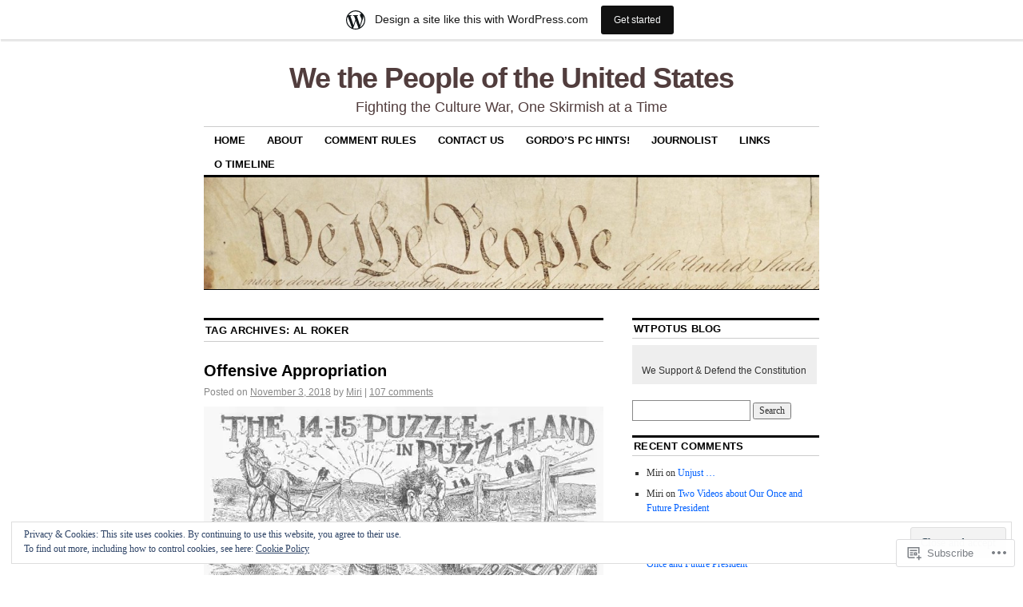

--- FILE ---
content_type: text/html; charset=UTF-8
request_url: https://wtpotus.wordpress.com/tag/al-roker/
body_size: 25541
content:
<!DOCTYPE html>
<!--[if IE 6]>
<html id="ie6" lang="en">
<![endif]-->
<!--[if IE 8]>
<html id="ie8" lang="en">
<![endif]-->
<!--[if (!IE)]><!-->
<html lang="en">
<!--<![endif]-->

<head>
<meta charset="UTF-8" />
<title>Al Roker | We the People of the United States</title>
<link rel="profile" href="http://gmpg.org/xfn/11" />
<link rel="pingback" href="https://wtpotus.wordpress.com/xmlrpc.php" />
<meta name='robots' content='max-image-preview:large' />
<link rel='dns-prefetch' href='//s0.wp.com' />
<link rel='dns-prefetch' href='//af.pubmine.com' />
<link rel="alternate" type="application/rss+xml" title="We the People of the United States &raquo; Feed" href="https://wtpotus.wordpress.com/feed/" />
<link rel="alternate" type="application/rss+xml" title="We the People of the United States &raquo; Comments Feed" href="https://wtpotus.wordpress.com/comments/feed/" />
<link rel="alternate" type="application/rss+xml" title="We the People of the United States &raquo; Al Roker Tag Feed" href="https://wtpotus.wordpress.com/tag/al-roker/feed/" />
	<script type="text/javascript">
		/* <![CDATA[ */
		function addLoadEvent(func) {
			var oldonload = window.onload;
			if (typeof window.onload != 'function') {
				window.onload = func;
			} else {
				window.onload = function () {
					oldonload();
					func();
				}
			}
		}
		/* ]]> */
	</script>
	<link crossorigin='anonymous' rel='stylesheet' id='all-css-0-1' href='/_static/??/wp-content/mu-plugins/widgets/eu-cookie-law/templates/style.css,/wp-content/blog-plugins/marketing-bar/css/marketing-bar.css?m=1761640963j&cssminify=yes' type='text/css' media='all' />
<style id='wp-emoji-styles-inline-css'>

	img.wp-smiley, img.emoji {
		display: inline !important;
		border: none !important;
		box-shadow: none !important;
		height: 1em !important;
		width: 1em !important;
		margin: 0 0.07em !important;
		vertical-align: -0.1em !important;
		background: none !important;
		padding: 0 !important;
	}
/*# sourceURL=wp-emoji-styles-inline-css */
</style>
<link crossorigin='anonymous' rel='stylesheet' id='all-css-2-1' href='/wp-content/plugins/gutenberg-core/v22.2.0/build/styles/block-library/style.css?m=1764855221i&cssminify=yes' type='text/css' media='all' />
<style id='wp-block-library-inline-css'>
.has-text-align-justify {
	text-align:justify;
}
.has-text-align-justify{text-align:justify;}

/*# sourceURL=wp-block-library-inline-css */
</style><style id='global-styles-inline-css'>
:root{--wp--preset--aspect-ratio--square: 1;--wp--preset--aspect-ratio--4-3: 4/3;--wp--preset--aspect-ratio--3-4: 3/4;--wp--preset--aspect-ratio--3-2: 3/2;--wp--preset--aspect-ratio--2-3: 2/3;--wp--preset--aspect-ratio--16-9: 16/9;--wp--preset--aspect-ratio--9-16: 9/16;--wp--preset--color--black: #000000;--wp--preset--color--cyan-bluish-gray: #abb8c3;--wp--preset--color--white: #ffffff;--wp--preset--color--pale-pink: #f78da7;--wp--preset--color--vivid-red: #cf2e2e;--wp--preset--color--luminous-vivid-orange: #ff6900;--wp--preset--color--luminous-vivid-amber: #fcb900;--wp--preset--color--light-green-cyan: #7bdcb5;--wp--preset--color--vivid-green-cyan: #00d084;--wp--preset--color--pale-cyan-blue: #8ed1fc;--wp--preset--color--vivid-cyan-blue: #0693e3;--wp--preset--color--vivid-purple: #9b51e0;--wp--preset--gradient--vivid-cyan-blue-to-vivid-purple: linear-gradient(135deg,rgb(6,147,227) 0%,rgb(155,81,224) 100%);--wp--preset--gradient--light-green-cyan-to-vivid-green-cyan: linear-gradient(135deg,rgb(122,220,180) 0%,rgb(0,208,130) 100%);--wp--preset--gradient--luminous-vivid-amber-to-luminous-vivid-orange: linear-gradient(135deg,rgb(252,185,0) 0%,rgb(255,105,0) 100%);--wp--preset--gradient--luminous-vivid-orange-to-vivid-red: linear-gradient(135deg,rgb(255,105,0) 0%,rgb(207,46,46) 100%);--wp--preset--gradient--very-light-gray-to-cyan-bluish-gray: linear-gradient(135deg,rgb(238,238,238) 0%,rgb(169,184,195) 100%);--wp--preset--gradient--cool-to-warm-spectrum: linear-gradient(135deg,rgb(74,234,220) 0%,rgb(151,120,209) 20%,rgb(207,42,186) 40%,rgb(238,44,130) 60%,rgb(251,105,98) 80%,rgb(254,248,76) 100%);--wp--preset--gradient--blush-light-purple: linear-gradient(135deg,rgb(255,206,236) 0%,rgb(152,150,240) 100%);--wp--preset--gradient--blush-bordeaux: linear-gradient(135deg,rgb(254,205,165) 0%,rgb(254,45,45) 50%,rgb(107,0,62) 100%);--wp--preset--gradient--luminous-dusk: linear-gradient(135deg,rgb(255,203,112) 0%,rgb(199,81,192) 50%,rgb(65,88,208) 100%);--wp--preset--gradient--pale-ocean: linear-gradient(135deg,rgb(255,245,203) 0%,rgb(182,227,212) 50%,rgb(51,167,181) 100%);--wp--preset--gradient--electric-grass: linear-gradient(135deg,rgb(202,248,128) 0%,rgb(113,206,126) 100%);--wp--preset--gradient--midnight: linear-gradient(135deg,rgb(2,3,129) 0%,rgb(40,116,252) 100%);--wp--preset--font-size--small: 13px;--wp--preset--font-size--medium: 20px;--wp--preset--font-size--large: 36px;--wp--preset--font-size--x-large: 42px;--wp--preset--font-family--albert-sans: 'Albert Sans', sans-serif;--wp--preset--font-family--alegreya: Alegreya, serif;--wp--preset--font-family--arvo: Arvo, serif;--wp--preset--font-family--bodoni-moda: 'Bodoni Moda', serif;--wp--preset--font-family--bricolage-grotesque: 'Bricolage Grotesque', sans-serif;--wp--preset--font-family--cabin: Cabin, sans-serif;--wp--preset--font-family--chivo: Chivo, sans-serif;--wp--preset--font-family--commissioner: Commissioner, sans-serif;--wp--preset--font-family--cormorant: Cormorant, serif;--wp--preset--font-family--courier-prime: 'Courier Prime', monospace;--wp--preset--font-family--crimson-pro: 'Crimson Pro', serif;--wp--preset--font-family--dm-mono: 'DM Mono', monospace;--wp--preset--font-family--dm-sans: 'DM Sans', sans-serif;--wp--preset--font-family--dm-serif-display: 'DM Serif Display', serif;--wp--preset--font-family--domine: Domine, serif;--wp--preset--font-family--eb-garamond: 'EB Garamond', serif;--wp--preset--font-family--epilogue: Epilogue, sans-serif;--wp--preset--font-family--fahkwang: Fahkwang, sans-serif;--wp--preset--font-family--figtree: Figtree, sans-serif;--wp--preset--font-family--fira-sans: 'Fira Sans', sans-serif;--wp--preset--font-family--fjalla-one: 'Fjalla One', sans-serif;--wp--preset--font-family--fraunces: Fraunces, serif;--wp--preset--font-family--gabarito: Gabarito, system-ui;--wp--preset--font-family--ibm-plex-mono: 'IBM Plex Mono', monospace;--wp--preset--font-family--ibm-plex-sans: 'IBM Plex Sans', sans-serif;--wp--preset--font-family--ibarra-real-nova: 'Ibarra Real Nova', serif;--wp--preset--font-family--instrument-serif: 'Instrument Serif', serif;--wp--preset--font-family--inter: Inter, sans-serif;--wp--preset--font-family--josefin-sans: 'Josefin Sans', sans-serif;--wp--preset--font-family--jost: Jost, sans-serif;--wp--preset--font-family--libre-baskerville: 'Libre Baskerville', serif;--wp--preset--font-family--libre-franklin: 'Libre Franklin', sans-serif;--wp--preset--font-family--literata: Literata, serif;--wp--preset--font-family--lora: Lora, serif;--wp--preset--font-family--merriweather: Merriweather, serif;--wp--preset--font-family--montserrat: Montserrat, sans-serif;--wp--preset--font-family--newsreader: Newsreader, serif;--wp--preset--font-family--noto-sans-mono: 'Noto Sans Mono', sans-serif;--wp--preset--font-family--nunito: Nunito, sans-serif;--wp--preset--font-family--open-sans: 'Open Sans', sans-serif;--wp--preset--font-family--overpass: Overpass, sans-serif;--wp--preset--font-family--pt-serif: 'PT Serif', serif;--wp--preset--font-family--petrona: Petrona, serif;--wp--preset--font-family--piazzolla: Piazzolla, serif;--wp--preset--font-family--playfair-display: 'Playfair Display', serif;--wp--preset--font-family--plus-jakarta-sans: 'Plus Jakarta Sans', sans-serif;--wp--preset--font-family--poppins: Poppins, sans-serif;--wp--preset--font-family--raleway: Raleway, sans-serif;--wp--preset--font-family--roboto: Roboto, sans-serif;--wp--preset--font-family--roboto-slab: 'Roboto Slab', serif;--wp--preset--font-family--rubik: Rubik, sans-serif;--wp--preset--font-family--rufina: Rufina, serif;--wp--preset--font-family--sora: Sora, sans-serif;--wp--preset--font-family--source-sans-3: 'Source Sans 3', sans-serif;--wp--preset--font-family--source-serif-4: 'Source Serif 4', serif;--wp--preset--font-family--space-mono: 'Space Mono', monospace;--wp--preset--font-family--syne: Syne, sans-serif;--wp--preset--font-family--texturina: Texturina, serif;--wp--preset--font-family--urbanist: Urbanist, sans-serif;--wp--preset--font-family--work-sans: 'Work Sans', sans-serif;--wp--preset--spacing--20: 0.44rem;--wp--preset--spacing--30: 0.67rem;--wp--preset--spacing--40: 1rem;--wp--preset--spacing--50: 1.5rem;--wp--preset--spacing--60: 2.25rem;--wp--preset--spacing--70: 3.38rem;--wp--preset--spacing--80: 5.06rem;--wp--preset--shadow--natural: 6px 6px 9px rgba(0, 0, 0, 0.2);--wp--preset--shadow--deep: 12px 12px 50px rgba(0, 0, 0, 0.4);--wp--preset--shadow--sharp: 6px 6px 0px rgba(0, 0, 0, 0.2);--wp--preset--shadow--outlined: 6px 6px 0px -3px rgb(255, 255, 255), 6px 6px rgb(0, 0, 0);--wp--preset--shadow--crisp: 6px 6px 0px rgb(0, 0, 0);}:where(.is-layout-flex){gap: 0.5em;}:where(.is-layout-grid){gap: 0.5em;}body .is-layout-flex{display: flex;}.is-layout-flex{flex-wrap: wrap;align-items: center;}.is-layout-flex > :is(*, div){margin: 0;}body .is-layout-grid{display: grid;}.is-layout-grid > :is(*, div){margin: 0;}:where(.wp-block-columns.is-layout-flex){gap: 2em;}:where(.wp-block-columns.is-layout-grid){gap: 2em;}:where(.wp-block-post-template.is-layout-flex){gap: 1.25em;}:where(.wp-block-post-template.is-layout-grid){gap: 1.25em;}.has-black-color{color: var(--wp--preset--color--black) !important;}.has-cyan-bluish-gray-color{color: var(--wp--preset--color--cyan-bluish-gray) !important;}.has-white-color{color: var(--wp--preset--color--white) !important;}.has-pale-pink-color{color: var(--wp--preset--color--pale-pink) !important;}.has-vivid-red-color{color: var(--wp--preset--color--vivid-red) !important;}.has-luminous-vivid-orange-color{color: var(--wp--preset--color--luminous-vivid-orange) !important;}.has-luminous-vivid-amber-color{color: var(--wp--preset--color--luminous-vivid-amber) !important;}.has-light-green-cyan-color{color: var(--wp--preset--color--light-green-cyan) !important;}.has-vivid-green-cyan-color{color: var(--wp--preset--color--vivid-green-cyan) !important;}.has-pale-cyan-blue-color{color: var(--wp--preset--color--pale-cyan-blue) !important;}.has-vivid-cyan-blue-color{color: var(--wp--preset--color--vivid-cyan-blue) !important;}.has-vivid-purple-color{color: var(--wp--preset--color--vivid-purple) !important;}.has-black-background-color{background-color: var(--wp--preset--color--black) !important;}.has-cyan-bluish-gray-background-color{background-color: var(--wp--preset--color--cyan-bluish-gray) !important;}.has-white-background-color{background-color: var(--wp--preset--color--white) !important;}.has-pale-pink-background-color{background-color: var(--wp--preset--color--pale-pink) !important;}.has-vivid-red-background-color{background-color: var(--wp--preset--color--vivid-red) !important;}.has-luminous-vivid-orange-background-color{background-color: var(--wp--preset--color--luminous-vivid-orange) !important;}.has-luminous-vivid-amber-background-color{background-color: var(--wp--preset--color--luminous-vivid-amber) !important;}.has-light-green-cyan-background-color{background-color: var(--wp--preset--color--light-green-cyan) !important;}.has-vivid-green-cyan-background-color{background-color: var(--wp--preset--color--vivid-green-cyan) !important;}.has-pale-cyan-blue-background-color{background-color: var(--wp--preset--color--pale-cyan-blue) !important;}.has-vivid-cyan-blue-background-color{background-color: var(--wp--preset--color--vivid-cyan-blue) !important;}.has-vivid-purple-background-color{background-color: var(--wp--preset--color--vivid-purple) !important;}.has-black-border-color{border-color: var(--wp--preset--color--black) !important;}.has-cyan-bluish-gray-border-color{border-color: var(--wp--preset--color--cyan-bluish-gray) !important;}.has-white-border-color{border-color: var(--wp--preset--color--white) !important;}.has-pale-pink-border-color{border-color: var(--wp--preset--color--pale-pink) !important;}.has-vivid-red-border-color{border-color: var(--wp--preset--color--vivid-red) !important;}.has-luminous-vivid-orange-border-color{border-color: var(--wp--preset--color--luminous-vivid-orange) !important;}.has-luminous-vivid-amber-border-color{border-color: var(--wp--preset--color--luminous-vivid-amber) !important;}.has-light-green-cyan-border-color{border-color: var(--wp--preset--color--light-green-cyan) !important;}.has-vivid-green-cyan-border-color{border-color: var(--wp--preset--color--vivid-green-cyan) !important;}.has-pale-cyan-blue-border-color{border-color: var(--wp--preset--color--pale-cyan-blue) !important;}.has-vivid-cyan-blue-border-color{border-color: var(--wp--preset--color--vivid-cyan-blue) !important;}.has-vivid-purple-border-color{border-color: var(--wp--preset--color--vivid-purple) !important;}.has-vivid-cyan-blue-to-vivid-purple-gradient-background{background: var(--wp--preset--gradient--vivid-cyan-blue-to-vivid-purple) !important;}.has-light-green-cyan-to-vivid-green-cyan-gradient-background{background: var(--wp--preset--gradient--light-green-cyan-to-vivid-green-cyan) !important;}.has-luminous-vivid-amber-to-luminous-vivid-orange-gradient-background{background: var(--wp--preset--gradient--luminous-vivid-amber-to-luminous-vivid-orange) !important;}.has-luminous-vivid-orange-to-vivid-red-gradient-background{background: var(--wp--preset--gradient--luminous-vivid-orange-to-vivid-red) !important;}.has-very-light-gray-to-cyan-bluish-gray-gradient-background{background: var(--wp--preset--gradient--very-light-gray-to-cyan-bluish-gray) !important;}.has-cool-to-warm-spectrum-gradient-background{background: var(--wp--preset--gradient--cool-to-warm-spectrum) !important;}.has-blush-light-purple-gradient-background{background: var(--wp--preset--gradient--blush-light-purple) !important;}.has-blush-bordeaux-gradient-background{background: var(--wp--preset--gradient--blush-bordeaux) !important;}.has-luminous-dusk-gradient-background{background: var(--wp--preset--gradient--luminous-dusk) !important;}.has-pale-ocean-gradient-background{background: var(--wp--preset--gradient--pale-ocean) !important;}.has-electric-grass-gradient-background{background: var(--wp--preset--gradient--electric-grass) !important;}.has-midnight-gradient-background{background: var(--wp--preset--gradient--midnight) !important;}.has-small-font-size{font-size: var(--wp--preset--font-size--small) !important;}.has-medium-font-size{font-size: var(--wp--preset--font-size--medium) !important;}.has-large-font-size{font-size: var(--wp--preset--font-size--large) !important;}.has-x-large-font-size{font-size: var(--wp--preset--font-size--x-large) !important;}.has-albert-sans-font-family{font-family: var(--wp--preset--font-family--albert-sans) !important;}.has-alegreya-font-family{font-family: var(--wp--preset--font-family--alegreya) !important;}.has-arvo-font-family{font-family: var(--wp--preset--font-family--arvo) !important;}.has-bodoni-moda-font-family{font-family: var(--wp--preset--font-family--bodoni-moda) !important;}.has-bricolage-grotesque-font-family{font-family: var(--wp--preset--font-family--bricolage-grotesque) !important;}.has-cabin-font-family{font-family: var(--wp--preset--font-family--cabin) !important;}.has-chivo-font-family{font-family: var(--wp--preset--font-family--chivo) !important;}.has-commissioner-font-family{font-family: var(--wp--preset--font-family--commissioner) !important;}.has-cormorant-font-family{font-family: var(--wp--preset--font-family--cormorant) !important;}.has-courier-prime-font-family{font-family: var(--wp--preset--font-family--courier-prime) !important;}.has-crimson-pro-font-family{font-family: var(--wp--preset--font-family--crimson-pro) !important;}.has-dm-mono-font-family{font-family: var(--wp--preset--font-family--dm-mono) !important;}.has-dm-sans-font-family{font-family: var(--wp--preset--font-family--dm-sans) !important;}.has-dm-serif-display-font-family{font-family: var(--wp--preset--font-family--dm-serif-display) !important;}.has-domine-font-family{font-family: var(--wp--preset--font-family--domine) !important;}.has-eb-garamond-font-family{font-family: var(--wp--preset--font-family--eb-garamond) !important;}.has-epilogue-font-family{font-family: var(--wp--preset--font-family--epilogue) !important;}.has-fahkwang-font-family{font-family: var(--wp--preset--font-family--fahkwang) !important;}.has-figtree-font-family{font-family: var(--wp--preset--font-family--figtree) !important;}.has-fira-sans-font-family{font-family: var(--wp--preset--font-family--fira-sans) !important;}.has-fjalla-one-font-family{font-family: var(--wp--preset--font-family--fjalla-one) !important;}.has-fraunces-font-family{font-family: var(--wp--preset--font-family--fraunces) !important;}.has-gabarito-font-family{font-family: var(--wp--preset--font-family--gabarito) !important;}.has-ibm-plex-mono-font-family{font-family: var(--wp--preset--font-family--ibm-plex-mono) !important;}.has-ibm-plex-sans-font-family{font-family: var(--wp--preset--font-family--ibm-plex-sans) !important;}.has-ibarra-real-nova-font-family{font-family: var(--wp--preset--font-family--ibarra-real-nova) !important;}.has-instrument-serif-font-family{font-family: var(--wp--preset--font-family--instrument-serif) !important;}.has-inter-font-family{font-family: var(--wp--preset--font-family--inter) !important;}.has-josefin-sans-font-family{font-family: var(--wp--preset--font-family--josefin-sans) !important;}.has-jost-font-family{font-family: var(--wp--preset--font-family--jost) !important;}.has-libre-baskerville-font-family{font-family: var(--wp--preset--font-family--libre-baskerville) !important;}.has-libre-franklin-font-family{font-family: var(--wp--preset--font-family--libre-franklin) !important;}.has-literata-font-family{font-family: var(--wp--preset--font-family--literata) !important;}.has-lora-font-family{font-family: var(--wp--preset--font-family--lora) !important;}.has-merriweather-font-family{font-family: var(--wp--preset--font-family--merriweather) !important;}.has-montserrat-font-family{font-family: var(--wp--preset--font-family--montserrat) !important;}.has-newsreader-font-family{font-family: var(--wp--preset--font-family--newsreader) !important;}.has-noto-sans-mono-font-family{font-family: var(--wp--preset--font-family--noto-sans-mono) !important;}.has-nunito-font-family{font-family: var(--wp--preset--font-family--nunito) !important;}.has-open-sans-font-family{font-family: var(--wp--preset--font-family--open-sans) !important;}.has-overpass-font-family{font-family: var(--wp--preset--font-family--overpass) !important;}.has-pt-serif-font-family{font-family: var(--wp--preset--font-family--pt-serif) !important;}.has-petrona-font-family{font-family: var(--wp--preset--font-family--petrona) !important;}.has-piazzolla-font-family{font-family: var(--wp--preset--font-family--piazzolla) !important;}.has-playfair-display-font-family{font-family: var(--wp--preset--font-family--playfair-display) !important;}.has-plus-jakarta-sans-font-family{font-family: var(--wp--preset--font-family--plus-jakarta-sans) !important;}.has-poppins-font-family{font-family: var(--wp--preset--font-family--poppins) !important;}.has-raleway-font-family{font-family: var(--wp--preset--font-family--raleway) !important;}.has-roboto-font-family{font-family: var(--wp--preset--font-family--roboto) !important;}.has-roboto-slab-font-family{font-family: var(--wp--preset--font-family--roboto-slab) !important;}.has-rubik-font-family{font-family: var(--wp--preset--font-family--rubik) !important;}.has-rufina-font-family{font-family: var(--wp--preset--font-family--rufina) !important;}.has-sora-font-family{font-family: var(--wp--preset--font-family--sora) !important;}.has-source-sans-3-font-family{font-family: var(--wp--preset--font-family--source-sans-3) !important;}.has-source-serif-4-font-family{font-family: var(--wp--preset--font-family--source-serif-4) !important;}.has-space-mono-font-family{font-family: var(--wp--preset--font-family--space-mono) !important;}.has-syne-font-family{font-family: var(--wp--preset--font-family--syne) !important;}.has-texturina-font-family{font-family: var(--wp--preset--font-family--texturina) !important;}.has-urbanist-font-family{font-family: var(--wp--preset--font-family--urbanist) !important;}.has-work-sans-font-family{font-family: var(--wp--preset--font-family--work-sans) !important;}
/*# sourceURL=global-styles-inline-css */
</style>

<style id='classic-theme-styles-inline-css'>
/*! This file is auto-generated */
.wp-block-button__link{color:#fff;background-color:#32373c;border-radius:9999px;box-shadow:none;text-decoration:none;padding:calc(.667em + 2px) calc(1.333em + 2px);font-size:1.125em}.wp-block-file__button{background:#32373c;color:#fff;text-decoration:none}
/*# sourceURL=/wp-includes/css/classic-themes.min.css */
</style>
<link crossorigin='anonymous' rel='stylesheet' id='all-css-4-1' href='/_static/??-eJx9kNsOwjAIQH9IRqbL1Afjt3QVJ9pbSqfx72Uu8RLNXgiQc4AWbwlsDIVCweSGnoOgjZ2L9iK4rOpNVYOwT44g07Vq8MBSXgRIuTuqrMgCPwb5Ad6zMmnfJ1NGwtOBDTnyis1pt6QOdF3KJAIaPQ8eyklF+fGmNqahG9cZx4Hw/2H/SA52ouG5dO6qTPrsXtMelfoo56SeIuhnmcIxfBVwdIbzqO79rl43dbtdrZbt+QGphJW2&cssminify=yes' type='text/css' media='all' />
<style id='jetpack-global-styles-frontend-style-inline-css'>
:root { --font-headings: unset; --font-base: unset; --font-headings-default: -apple-system,BlinkMacSystemFont,"Segoe UI",Roboto,Oxygen-Sans,Ubuntu,Cantarell,"Helvetica Neue",sans-serif; --font-base-default: -apple-system,BlinkMacSystemFont,"Segoe UI",Roboto,Oxygen-Sans,Ubuntu,Cantarell,"Helvetica Neue",sans-serif;}
/*# sourceURL=jetpack-global-styles-frontend-style-inline-css */
</style>
<link crossorigin='anonymous' rel='stylesheet' id='all-css-6-1' href='/wp-content/themes/h4/global.css?m=1420737423i&cssminify=yes' type='text/css' media='all' />
<script type="text/javascript" id="wpcom-actionbar-placeholder-js-extra">
/* <![CDATA[ */
var actionbardata = {"siteID":"9001980","postID":"0","siteURL":"https://wtpotus.wordpress.com","xhrURL":"https://wtpotus.wordpress.com/wp-admin/admin-ajax.php","nonce":"2b992cfbfc","isLoggedIn":"","statusMessage":"","subsEmailDefault":"instantly","proxyScriptUrl":"https://s0.wp.com/wp-content/js/wpcom-proxy-request.js?m=1513050504i&amp;ver=20211021","i18n":{"followedText":"New posts from this site will now appear in your \u003Ca href=\"https://wordpress.com/reader\"\u003EReader\u003C/a\u003E","foldBar":"Collapse this bar","unfoldBar":"Expand this bar","shortLinkCopied":"Shortlink copied to clipboard."}};
//# sourceURL=wpcom-actionbar-placeholder-js-extra
/* ]]> */
</script>
<script type="text/javascript" id="jetpack-mu-wpcom-settings-js-before">
/* <![CDATA[ */
var JETPACK_MU_WPCOM_SETTINGS = {"assetsUrl":"https://s0.wp.com/wp-content/mu-plugins/jetpack-mu-wpcom-plugin/sun/jetpack_vendor/automattic/jetpack-mu-wpcom/src/build/"};
//# sourceURL=jetpack-mu-wpcom-settings-js-before
/* ]]> */
</script>
<script crossorigin='anonymous' type='text/javascript'  src='/_static/??/wp-content/js/rlt-proxy.js,/wp-content/blog-plugins/wordads-classes/js/cmp/v2/cmp-non-gdpr.js?m=1720530689j'></script>
<script type="text/javascript" id="rlt-proxy-js-after">
/* <![CDATA[ */
	rltInitialize( {"token":null,"iframeOrigins":["https:\/\/widgets.wp.com"]} );
//# sourceURL=rlt-proxy-js-after
/* ]]> */
</script>
<link rel="EditURI" type="application/rsd+xml" title="RSD" href="https://wtpotus.wordpress.com/xmlrpc.php?rsd" />
<meta name="generator" content="WordPress.com" />

<!-- Jetpack Open Graph Tags -->
<meta property="og:type" content="website" />
<meta property="og:title" content="Al Roker &#8211; We the People of the United States" />
<meta property="og:url" content="https://wtpotus.wordpress.com/tag/al-roker/" />
<meta property="og:site_name" content="We the People of the United States" />
<meta property="og:image" content="https://secure.gravatar.com/blavatar/4a6e8333a2573c1fcf9f6c4f31189e8248109e35ed02acce1fc04319026c8a43?s=200&#038;ts=1769025855" />
<meta property="og:image:width" content="200" />
<meta property="og:image:height" content="200" />
<meta property="og:image:alt" content="" />
<meta property="og:locale" content="en_US" />
<meta property="fb:app_id" content="249643311490" />

<!-- End Jetpack Open Graph Tags -->
<link rel="shortcut icon" type="image/x-icon" href="https://secure.gravatar.com/blavatar/4a6e8333a2573c1fcf9f6c4f31189e8248109e35ed02acce1fc04319026c8a43?s=32" sizes="16x16" />
<link rel="icon" type="image/x-icon" href="https://secure.gravatar.com/blavatar/4a6e8333a2573c1fcf9f6c4f31189e8248109e35ed02acce1fc04319026c8a43?s=32" sizes="16x16" />
<link rel="apple-touch-icon" href="https://secure.gravatar.com/blavatar/4a6e8333a2573c1fcf9f6c4f31189e8248109e35ed02acce1fc04319026c8a43?s=114" />
<link rel='openid.server' href='https://wtpotus.wordpress.com/?openidserver=1' />
<link rel='openid.delegate' href='https://wtpotus.wordpress.com/' />
<link rel="search" type="application/opensearchdescription+xml" href="https://wtpotus.wordpress.com/osd.xml" title="We the People of the United States" />
<link rel="search" type="application/opensearchdescription+xml" href="https://s1.wp.com/opensearch.xml" title="WordPress.com" />
<style type="text/css">.recentcomments a{display:inline !important;padding:0 !important;margin:0 !important;}</style>		<style type="text/css">
			.recentcomments a {
				display: inline !important;
				padding: 0 !important;
				margin: 0 !important;
			}

			table.recentcommentsavatartop img.avatar, table.recentcommentsavatarend img.avatar {
				border: 0px;
				margin: 0;
			}

			table.recentcommentsavatartop a, table.recentcommentsavatarend a {
				border: 0px !important;
				background-color: transparent !important;
			}

			td.recentcommentsavatarend, td.recentcommentsavatartop {
				padding: 0px 0px 1px 0px;
				margin: 0px;
			}

			td.recentcommentstextend {
				border: none !important;
				padding: 0px 0px 2px 10px;
			}

			.rtl td.recentcommentstextend {
				padding: 0px 10px 2px 0px;
			}

			td.recentcommentstexttop {
				border: none;
				padding: 0px 0px 0px 10px;
			}

			.rtl td.recentcommentstexttop {
				padding: 0px 10px 0px 0px;
			}
		</style>
		<meta name="description" content="Posts about Al Roker written by Miri" />
	<style type="text/css">
			#site-title a,
		#site-description {
			color: #513d3d !important;
		}
		</style>
	<script type="text/javascript">
/* <![CDATA[ */
var wa_client = {}; wa_client.cmd = []; wa_client.config = { 'blog_id': 9001980, 'blog_language': 'en', 'is_wordads': false, 'hosting_type': 0, 'afp_account_id': 'pub-9961031084623547', 'afp_host_id': 5038568878849053, 'theme': 'pub/coraline', '_': { 'title': 'Advertisement', 'privacy_settings': 'Privacy Settings' }, 'formats': [ 'belowpost', 'bottom_sticky', 'sidebar_sticky_right', 'sidebar', 'gutenberg_rectangle', 'gutenberg_leaderboard', 'gutenberg_mobile_leaderboard', 'gutenberg_skyscraper' ] };
/* ]]> */
</script>
		<script type="text/javascript">

			window.doNotSellCallback = function() {

				var linkElements = [
					'a[href="https://wordpress.com/?ref=footer_blog"]',
					'a[href="https://wordpress.com/?ref=footer_website"]',
					'a[href="https://wordpress.com/?ref=vertical_footer"]',
					'a[href^="https://wordpress.com/?ref=footer_segment_"]',
				].join(',');

				var dnsLink = document.createElement( 'a' );
				dnsLink.href = 'https://wordpress.com/advertising-program-optout/';
				dnsLink.classList.add( 'do-not-sell-link' );
				dnsLink.rel = 'nofollow';
				dnsLink.style.marginLeft = '0.5em';
				dnsLink.textContent = 'Do Not Sell or Share My Personal Information';

				var creditLinks = document.querySelectorAll( linkElements );

				if ( 0 === creditLinks.length ) {
					return false;
				}

				Array.prototype.forEach.call( creditLinks, function( el ) {
					el.insertAdjacentElement( 'afterend', dnsLink );
				});

				return true;
			};

		</script>
		<script type="text/javascript">
	window.google_analytics_uacct = "UA-52447-2";
</script>

<script type="text/javascript">
	var _gaq = _gaq || [];
	_gaq.push(['_setAccount', 'UA-52447-2']);
	_gaq.push(['_gat._anonymizeIp']);
	_gaq.push(['_setDomainName', 'wordpress.com']);
	_gaq.push(['_initData']);
	_gaq.push(['_trackPageview']);

	(function() {
		var ga = document.createElement('script'); ga.type = 'text/javascript'; ga.async = true;
		ga.src = ('https:' == document.location.protocol ? 'https://ssl' : 'http://www') + '.google-analytics.com/ga.js';
		(document.getElementsByTagName('head')[0] || document.getElementsByTagName('body')[0]).appendChild(ga);
	})();
</script>
<link crossorigin='anonymous' rel='stylesheet' id='all-css-0-3' href='/_static/??-eJyNjM0KgzAQBl9I/ag/lR6KjyK6LhJNNsHN4uuXQuvZ4wzD4EwlRcksGcHK5G11otg4p4n2H0NNMDohzD7SrtDTJT4qUi1wexDiYp4VNB3RlP3V/MX3N4T3o++aun892277AK5vOq4=&cssminify=yes' type='text/css' media='all' />
</head>

<body class="archive tag tag-al-roker tag-872168 wp-theme-pubcoraline customizer-styles-applied two-column content-sidebar jetpack-reblog-enabled has-marketing-bar has-marketing-bar-theme-coraline">
<div id="container" class="hfeed contain">
	<div id="header">
		<div id="masthead" role="banner">
						<div id="site-title">
				<span>
					<a href="https://wtpotus.wordpress.com/" title="We the People of the United States" rel="home">We the People of the United States</a>
				</span>
			</div>
			<div id="site-description">Fighting the Culture War, One Skirmish at a Time</div>
		</div><!-- #masthead -->

		<div id="access" role="navigation">
		  			<div class="skip-link screen-reader-text"><a href="#content" title="Skip to content">Skip to content</a></div>
						<div class="menu"><ul>
<li ><a href="https://wtpotus.wordpress.com/">Home</a></li><li class="page_item page-item-2"><a href="https://wtpotus.wordpress.com/about/">About</a></li>
<li class="page_item page-item-21"><a href="https://wtpotus.wordpress.com/comment-rules/">Comment Rules</a></li>
<li class="page_item page-item-6810"><a href="https://wtpotus.wordpress.com/contact-us/">Contact Us</a></li>
<li class="page_item page-item-14461"><a href="https://wtpotus.wordpress.com/gordos-pc-hints/">Gordo’s PC Hints!</a></li>
<li class="page_item page-item-7659"><a href="https://wtpotus.wordpress.com/journolist/">JournOList</a></li>
<li class="page_item page-item-6507"><a href="https://wtpotus.wordpress.com/links/">Links</a></li>
<li class="page_item page-item-6365"><a href="https://wtpotus.wordpress.com/ot/">O Timeline</a></li>
</ul></div>
		</div><!-- #access -->

		<div id="branding">
						<a href="https://wtpotus.wordpress.com/">
									<img src="https://wtpotus.wordpress.com/wp-content/uploads/2010/08/cropped-constitution_pg1of4_ac21.jpg" width="990" height="180" alt="" />
							</a>
					</div><!-- #branding -->
	</div><!-- #header -->

	<div id="content-box">

<div id="content-container">
	<div id="content" role="main">

		<h1 class="page-title">Tag Archives: <span>Al Roker</span></h1>

		




			<div id="post-41574" class="post-41574 post type-post status-publish format-standard hentry category-censorship category-gay-rights category-gender category-open-threads category-racism-2 category-sexism tag-al-roker tag-beyonce tag-blackface tag-cultural-appropriation tag-drag-queens tag-elizabeth-warren tag-gaelic-culture tag-halloween tag-jimmy-fallon tag-jimmy-kimmel tag-megyn-kelly tag-michael-jackson tag-open-thread tag-rachel-dolezal tag-rachel-mckinnon tag-rush-limbaugh tag-samhain tag-sarah-silverman tag-self-identify tag-transgender tag-whiteface">
			<h2 class="entry-title"><a href="https://wtpotus.wordpress.com/2018/11/03/offensive-appropriation/" rel="bookmark">Offensive Appropriation</a></h2>

			<div class="entry-meta">
				<span class="meta-prep meta-prep-author">Posted on</span> <a href="https://wtpotus.wordpress.com/2018/11/03/offensive-appropriation/" title="10:02 am" rel="bookmark"><span class="entry-date">November 3, 2018</span></a> <span class="by-author"><span class="sep">by</span> <span class="author vcard"><a class="url fn n" href="https://wtpotus.wordpress.com/author/mirig/" title="View all posts by Miri" rel="author">Miri</a></span> </span><span class="comments-link"><span class="meta-sep">|</span> <a href="https://wtpotus.wordpress.com/2018/11/03/offensive-appropriation/#comments">107 comments</a></span>
			</div><!-- .entry-meta -->

				<div class="entry-content">
				<p><a href="https://wtpotus.wordpress.com/2018/11/03/offensive-appropriation/sam_loyd_-_the_14-15_puzzle_in_puzzleland-copy/" rel="attachment wp-att-41583"><img data-attachment-id="41583" data-permalink="https://wtpotus.wordpress.com/2018/11/03/offensive-appropriation/sam_loyd_-_the_14-15_puzzle_in_puzzleland-copy/" data-orig-file="https://wtpotus.wordpress.com/wp-content/uploads/2018/11/sam_loyd_-_the_14-15_puzzle_in_puzzleland-copy.jpg" data-orig-size="664,412" data-comments-opened="1" data-image-meta="{&quot;aperture&quot;:&quot;0&quot;,&quot;credit&quot;:&quot;&quot;,&quot;camera&quot;:&quot;&quot;,&quot;caption&quot;:&quot;&quot;,&quot;created_timestamp&quot;:&quot;0&quot;,&quot;copyright&quot;:&quot;&quot;,&quot;focal_length&quot;:&quot;0&quot;,&quot;iso&quot;:&quot;0&quot;,&quot;shutter_speed&quot;:&quot;0&quot;,&quot;title&quot;:&quot;&quot;,&quot;orientation&quot;:&quot;0&quot;}" data-image-title="Sam_Loyd_-_The_14-15_Puzzle_in_Puzzleland &amp;#8211; Copy" data-image-description="" data-image-caption="" data-medium-file="https://wtpotus.wordpress.com/wp-content/uploads/2018/11/sam_loyd_-_the_14-15_puzzle_in_puzzleland-copy.jpg?w=300" data-large-file="https://wtpotus.wordpress.com/wp-content/uploads/2018/11/sam_loyd_-_the_14-15_puzzle_in_puzzleland-copy.jpg?w=500" class="aligncenter size-full wp-image-41583" src="https://wtpotus.wordpress.com/wp-content/uploads/2018/11/sam_loyd_-_the_14-15_puzzle_in_puzzleland-copy.jpg?w=500&#038;h=310" alt="" width="500" height="310" srcset="https://wtpotus.wordpress.com/wp-content/uploads/2018/11/sam_loyd_-_the_14-15_puzzle_in_puzzleland-copy.jpg?w=500&amp;h=310 500w, https://wtpotus.wordpress.com/wp-content/uploads/2018/11/sam_loyd_-_the_14-15_puzzle_in_puzzleland-copy.jpg?w=150&amp;h=93 150w, https://wtpotus.wordpress.com/wp-content/uploads/2018/11/sam_loyd_-_the_14-15_puzzle_in_puzzleland-copy.jpg?w=300&amp;h=186 300w, https://wtpotus.wordpress.com/wp-content/uploads/2018/11/sam_loyd_-_the_14-15_puzzle_in_puzzleland-copy.jpg 664w" sizes="(max-width: 500px) 100vw, 500px" /></a></p>
<p>Been thinking lately about Halloween, self-identification, and cultural appropriation. Along with Megyn Kelly, I&#8217;ve been trying to <em>understand</em> &#8220;cultural appropriation&#8221; and, more specifically, &#8220;identity appropriation&#8221; as &#8220;explained&#8221; to us by progressives who apparently now believe that some people (but only <em>some</em>) should be able to choose their age, race, sex, &#8220;gender&#8221;, and <a href="https://www.wnd.com/2018/10/forget-gender-now-pick-your-race-age-even-species/">even species, forcing the rest of us to acknowledge their new reality.</a></p>
<p> <a href="https://wtpotus.wordpress.com/2018/11/03/offensive-appropriation/#more-41574" class="more-link">Continue reading <span class="meta-nav">&rarr;</span></a></p>
							</div><!-- .entry-content -->
	
			<div class="entry-info">
				<p class="comments-link"><a href="https://wtpotus.wordpress.com/2018/11/03/offensive-appropriation/#comments">107 Comments</a></p>
													<p class="cat-links">
						<span class="entry-info-prep entry-info-prep-cat-links">Posted in</span> <a href="https://wtpotus.wordpress.com/category/censorship/" rel="category tag">censorship</a>, <a href="https://wtpotus.wordpress.com/category/gay-rights/" rel="category tag">gay "rights"</a>, <a href="https://wtpotus.wordpress.com/category/gender/" rel="category tag">gender</a>, <a href="https://wtpotus.wordpress.com/category/open-threads/" rel="category tag">Open Threads</a>, <a href="https://wtpotus.wordpress.com/category/racism-2/" rel="category tag">Racism</a>, <a href="https://wtpotus.wordpress.com/category/sexism/" rel="category tag">Sexism</a>					</p>
								<p class="tag-links"><span class="entry-info-prep entry-info-prep-tag-links">Tagged</span> <a href="https://wtpotus.wordpress.com/tag/al-roker/" rel="tag">Al Roker</a>, <a href="https://wtpotus.wordpress.com/tag/beyonce/" rel="tag">Beyonce</a>, <a href="https://wtpotus.wordpress.com/tag/blackface/" rel="tag">blackface</a>, <a href="https://wtpotus.wordpress.com/tag/cultural-appropriation/" rel="tag">cultural appropriation</a>, <a href="https://wtpotus.wordpress.com/tag/drag-queens/" rel="tag">drag queens</a>, <a href="https://wtpotus.wordpress.com/tag/elizabeth-warren/" rel="tag">Elizabeth Warren</a>, <a href="https://wtpotus.wordpress.com/tag/gaelic-culture/" rel="tag">Gaelic culture</a>, <a href="https://wtpotus.wordpress.com/tag/halloween/" rel="tag">Halloween</a>, <a href="https://wtpotus.wordpress.com/tag/jimmy-fallon/" rel="tag">Jimmy Fallon</a>, <a href="https://wtpotus.wordpress.com/tag/jimmy-kimmel/" rel="tag">Jimmy Kimmel</a>, <a href="https://wtpotus.wordpress.com/tag/megyn-kelly/" rel="tag">Megyn Kelly</a>, <a href="https://wtpotus.wordpress.com/tag/michael-jackson/" rel="tag">Michael Jackson</a>, <a href="https://wtpotus.wordpress.com/tag/open-thread/" rel="tag">open thread</a>, <a href="https://wtpotus.wordpress.com/tag/rachel-dolezal/" rel="tag">Rachel Dolezal</a>, <a href="https://wtpotus.wordpress.com/tag/rachel-mckinnon/" rel="tag">Rachel McKinnon</a>, <a href="https://wtpotus.wordpress.com/tag/rush-limbaugh/" rel="tag">Rush Limbaugh</a>, <a href="https://wtpotus.wordpress.com/tag/samhain/" rel="tag">Samhain</a>, <a href="https://wtpotus.wordpress.com/tag/sarah-silverman/" rel="tag">Sarah Silverman</a>, <a href="https://wtpotus.wordpress.com/tag/self-identify/" rel="tag">self-identify</a>, <a href="https://wtpotus.wordpress.com/tag/transgender/" rel="tag">transgender</a>, <a href="https://wtpotus.wordpress.com/tag/whiteface/" rel="tag">whiteface</a></p>							</div><!-- .entry-info -->
		</div><!-- #post-## -->

		
	

	</div><!-- #content -->
</div><!-- #content-container -->


		
		<div id="primary" class="widget-area" role="complementary">
					<ul class="xoxo">

			<li id="media_image-3" class="widget-container widget_media_image"><h3 class="widget-title">WTPOTUS Blog</h3><style>.widget.widget_media_image { overflow: hidden; }.widget.widget_media_image img { height: auto; max-width: 100%; }</style><div style="width: 295px" class="wp-caption alignnone"><a href="http://wtpotusresearchblog.wordpress.com/"><img class="image alignnone" src="http://wtpotusresearchblog.files.wordpress.com/2011/04/patriotic10s1.png?w=285&#038;h=94" alt="" width="285" height="94" /></a><p class="wp-caption-text">We Support & Defend the Constitution</p></div></li><li id="search-2" class="widget-container widget_search"><form role="search" method="get" id="searchform" class="searchform" action="https://wtpotus.wordpress.com/">
				<div>
					<label class="screen-reader-text" for="s">Search for:</label>
					<input type="text" value="" name="s" id="s" />
					<input type="submit" id="searchsubmit" value="Search" />
				</div>
			</form></li><li id="recent-comments-2" class="widget-container widget_recent_comments"><h3 class="widget-title">Recent Comments</h3>				<ul id="recentcomments">
											<li class="recentcomments">
							Miri on <a href="https://wtpotus.wordpress.com/2023/08/31/unjust/comment-page-1/#comment-283363">Unjust &#8230;</a>						</li>

												<li class="recentcomments">
							Miri on <a href="https://wtpotus.wordpress.com/2023/08/03/two-videos-about-our-once-and-future-president/comment-page-1/#comment-283361">Two Videos about Our Once and Future&nbsp;President</a>						</li>

												<li class="recentcomments">
							Miri on <a href="https://wtpotus.wordpress.com/2023/08/31/unjust/comment-page-1/#comment-283360">Unjust &#8230;</a>						</li>

												<li class="recentcomments">
							Papoose2007 on <a href="https://wtpotus.wordpress.com/2023/08/03/two-videos-about-our-once-and-future-president/comment-page-1/#comment-283308">Two Videos about Our Once and Future&nbsp;President</a>						</li>

												<li class="recentcomments">
							Miri on <a href="https://wtpotus.wordpress.com/2023/08/31/unjust/comment-page-1/#comment-283295">Unjust &#8230;</a>						</li>

												<li class="recentcomments">
							Miri on <a href="https://wtpotus.wordpress.com/2023/08/03/two-videos-about-our-once-and-future-president/comment-page-1/#comment-283284">Two Videos about Our Once and Future&nbsp;President</a>						</li>

												<li class="recentcomments">
							Papoose2007 on <a href="https://wtpotus.wordpress.com/2023/08/03/two-videos-about-our-once-and-future-president/comment-page-1/#comment-283283">Two Videos about Our Once and Future&nbsp;President</a>						</li>

												<li class="recentcomments">
							Miri on <a href="https://wtpotus.wordpress.com/2023/08/03/two-videos-about-our-once-and-future-president/comment-page-1/#comment-283232">Two Videos about Our Once and Future&nbsp;President</a>						</li>

												<li class="recentcomments">
							pattidunn1 on <a href="https://wtpotus.wordpress.com/2023/08/03/two-videos-about-our-once-and-future-president/comment-page-1/#comment-283219">Two Videos about Our Once and Future&nbsp;President</a>						</li>

												<li class="recentcomments">
							Miri on <a href="https://wtpotus.wordpress.com/2023/08/03/two-videos-about-our-once-and-future-president/comment-page-1/#comment-283125">Two Videos about Our Once and Future&nbsp;President</a>						</li>

										</ul>
				</li><li id="authors-2" class="widget-container widget_authors"><h3 class="widget-title">Famous Authors</h3><ul><li><a href="https://wtpotus.wordpress.com/author/bridgetteb/"> <img referrerpolicy="no-referrer" alt='Bridgette&#039;s avatar' src='https://1.gravatar.com/avatar/ad60f1061f7079045f12aac6d8b9a77e52ebc7154cf2c0b53618e5f8bc10c794?s=48&#038;d=monsterid&#038;r=G' srcset='https://1.gravatar.com/avatar/ad60f1061f7079045f12aac6d8b9a77e52ebc7154cf2c0b53618e5f8bc10c794?s=48&#038;d=monsterid&#038;r=G 1x, https://1.gravatar.com/avatar/ad60f1061f7079045f12aac6d8b9a77e52ebc7154cf2c0b53618e5f8bc10c794?s=72&#038;d=monsterid&#038;r=G 1.5x, https://1.gravatar.com/avatar/ad60f1061f7079045f12aac6d8b9a77e52ebc7154cf2c0b53618e5f8bc10c794?s=96&#038;d=monsterid&#038;r=G 2x, https://1.gravatar.com/avatar/ad60f1061f7079045f12aac6d8b9a77e52ebc7154cf2c0b53618e5f8bc10c794?s=144&#038;d=monsterid&#038;r=G 3x, https://1.gravatar.com/avatar/ad60f1061f7079045f12aac6d8b9a77e52ebc7154cf2c0b53618e5f8bc10c794?s=192&#038;d=monsterid&#038;r=G 4x' class='avatar avatar-48' height='48' width='48' loading='lazy' decoding='async' /> <strong>Bridgette</strong></a></li><li><a href="https://wtpotus.wordpress.com/author/itooktheredpill/"> <img referrerpolicy="no-referrer" alt='itooktheredpill&#039;s avatar' src='https://0.gravatar.com/avatar/3d7e0e1d4a642ccc93019b0cef4c1ad36f9e9511d0e0db55afb921d79cb13550?s=48&#038;d=monsterid&#038;r=G' srcset='https://0.gravatar.com/avatar/3d7e0e1d4a642ccc93019b0cef4c1ad36f9e9511d0e0db55afb921d79cb13550?s=48&#038;d=monsterid&#038;r=G 1x, https://0.gravatar.com/avatar/3d7e0e1d4a642ccc93019b0cef4c1ad36f9e9511d0e0db55afb921d79cb13550?s=72&#038;d=monsterid&#038;r=G 1.5x, https://0.gravatar.com/avatar/3d7e0e1d4a642ccc93019b0cef4c1ad36f9e9511d0e0db55afb921d79cb13550?s=96&#038;d=monsterid&#038;r=G 2x, https://0.gravatar.com/avatar/3d7e0e1d4a642ccc93019b0cef4c1ad36f9e9511d0e0db55afb921d79cb13550?s=144&#038;d=monsterid&#038;r=G 3x, https://0.gravatar.com/avatar/3d7e0e1d4a642ccc93019b0cef4c1ad36f9e9511d0e0db55afb921d79cb13550?s=192&#038;d=monsterid&#038;r=G 4x' class='avatar avatar-48' height='48' width='48' loading='lazy' decoding='async' /> <strong>itooktheredpill</strong></a></li><li><a href="https://wtpotus.wordpress.com/author/mirig/"> <img referrerpolicy="no-referrer" alt='Miri&#039;s avatar' src='https://0.gravatar.com/avatar/c3e5404823b68db754ac8149f1d1dc3301bb14ef066298800b6f16424354fd27?s=48&#038;d=monsterid&#038;r=G' srcset='https://0.gravatar.com/avatar/c3e5404823b68db754ac8149f1d1dc3301bb14ef066298800b6f16424354fd27?s=48&#038;d=monsterid&#038;r=G 1x, https://0.gravatar.com/avatar/c3e5404823b68db754ac8149f1d1dc3301bb14ef066298800b6f16424354fd27?s=72&#038;d=monsterid&#038;r=G 1.5x, https://0.gravatar.com/avatar/c3e5404823b68db754ac8149f1d1dc3301bb14ef066298800b6f16424354fd27?s=96&#038;d=monsterid&#038;r=G 2x, https://0.gravatar.com/avatar/c3e5404823b68db754ac8149f1d1dc3301bb14ef066298800b6f16424354fd27?s=144&#038;d=monsterid&#038;r=G 3x, https://0.gravatar.com/avatar/c3e5404823b68db754ac8149f1d1dc3301bb14ef066298800b6f16424354fd27?s=192&#038;d=monsterid&#038;r=G 4x' class='avatar avatar-48' height='48' width='48' loading='lazy' decoding='async' /> <strong>Miri</strong></a></li><li><a href="https://wtpotus.wordpress.com/author/newssleuth/"> <img referrerpolicy="no-referrer" alt='newssleuth&#039;s avatar' src='https://1.gravatar.com/avatar/dbf75478b4986b551bb689a11e322f963bb72fdaae4e7685f9a5e3b7a7b52c75?s=48&#038;d=monsterid&#038;r=G' srcset='https://1.gravatar.com/avatar/dbf75478b4986b551bb689a11e322f963bb72fdaae4e7685f9a5e3b7a7b52c75?s=48&#038;d=monsterid&#038;r=G 1x, https://1.gravatar.com/avatar/dbf75478b4986b551bb689a11e322f963bb72fdaae4e7685f9a5e3b7a7b52c75?s=72&#038;d=monsterid&#038;r=G 1.5x, https://1.gravatar.com/avatar/dbf75478b4986b551bb689a11e322f963bb72fdaae4e7685f9a5e3b7a7b52c75?s=96&#038;d=monsterid&#038;r=G 2x, https://1.gravatar.com/avatar/dbf75478b4986b551bb689a11e322f963bb72fdaae4e7685f9a5e3b7a7b52c75?s=144&#038;d=monsterid&#038;r=G 3x, https://1.gravatar.com/avatar/dbf75478b4986b551bb689a11e322f963bb72fdaae4e7685f9a5e3b7a7b52c75?s=192&#038;d=monsterid&#038;r=G 4x' class='avatar avatar-48' height='48' width='48' loading='lazy' decoding='async' /> <strong>newssleuth</strong></a></li></ul></li>
		<li id="recent-posts-2" class="widget-container widget_recent_entries">
		<h3 class="widget-title">Recent Posts</h3>
		<ul>
											<li>
					<a href="https://wtpotus.wordpress.com/2023/08/31/unjust/">Unjust &#8230;</a>
									</li>
											<li>
					<a href="https://wtpotus.wordpress.com/2023/08/03/two-videos-about-our-once-and-future-president/">Two Videos about Our Once and Future&nbsp;President</a>
									</li>
											<li>
					<a href="https://wtpotus.wordpress.com/2023/06/04/open-thread-2/">Open Thread</a>
									</li>
											<li>
					<a href="https://wtpotus.wordpress.com/2023/05/26/memorial-day-weekend-2023/">Memorial Day Weekend&nbsp;2023</a>
									</li>
											<li>
					<a href="https://wtpotus.wordpress.com/2023/05/20/its-all-b-s/">It&#8217;s All B.S.</a>
									</li>
					</ul>

		</li><li id="categories-2" class="widget-container widget_categories"><h3 class="widget-title">Categories</h3><form action="https://wtpotus.wordpress.com" method="get"><label class="screen-reader-text" for="cat">Categories</label><select  name='cat' id='cat' class='postform'>
	<option value='-1'>Select Category</option>
	<option class="level-0" value="13538">abortion</option>
	<option class="level-0" value="449802">ACORN</option>
	<option class="level-0" value="51222">Administrators</option>
	<option class="level-0" value="81085">Ageism</option>
	<option class="level-0" value="270967">antifa</option>
	<option class="level-0" value="14423705">Ballot Challenges</option>
	<option class="level-0" value="379463">Benghazi</option>
	<option class="level-0" value="10444892">Biden family</option>
	<option class="level-0" value="35849283">Biographies and Selected Persons</option>
	<option class="level-0" value="83980007">Birth Certificate Fraud</option>
	<option class="level-0" value="184861754">Black Lives Matter</option>
	<option class="level-0" value="240726">BLM</option>
	<option class="level-0" value="393">censorship</option>
	<option class="level-0" value="222798">Constitutional Rights</option>
	<option class="level-0" value="35196973">Corruption</option>
	<option class="level-0" value="694479852">COVID-19</option>
	<option class="level-0" value="181189">CRT</option>
	<option class="level-0" value="341365963">Cruz eligibility</option>
	<option class="level-0" value="1481065">Deep State</option>
	<option class="level-0" value="591865536">Deep State corruption</option>
	<option class="level-0" value="1033196">Donald J. Trump</option>
	<option class="level-0" value="1342">Education</option>
	<option class="level-0" value="31174">Elections</option>
	<option class="level-0" value="184">Environment</option>
	<option class="level-0" value="30757903">Exotic Places &amp; Transportation</option>
	<option class="level-0" value="56075">fake news</option>
	<option class="level-0" value="781318">Fast and Furious</option>
	<option class="level-0" value="35350">FDA</option>
	<option class="level-0" value="161023">FISA</option>
	<option class="level-0" value="11797">Foreign Policy</option>
	<option class="level-0" value="65031">gay &#8220;rights&#8221;</option>
	<option class="level-0" value="27915">gender</option>
	<option class="level-0" value="18880">Global warming</option>
	<option class="level-0" value="292063">Globalism</option>
	<option class="level-0" value="280999">Government Policies</option>
	<option class="level-0" value="415">Guest Post</option>
	<option class="level-0" value="4761">gun control</option>
	<option class="level-0" value="20052">Health Care</option>
	<option class="level-0" value="64094">Hillary Clinton</option>
	<option class="level-0" value="4325">Holidays</option>
	<option class="level-0" value="44605">Ideology</option>
	<option class="level-0" value="101485">Illegal Aliens</option>
	<option class="level-0" value="23633905">Immigration</option>
	<option class="level-0" value="48280">Impeachment</option>
	<option class="level-0" value="35164562">Investigations</option>
	<option class="level-0" value="168227876">IRSgate</option>
	<option class="level-0" value="192468">Islamic Terrorism</option>
	<option class="level-0" value="833797">Islamization</option>
	<option class="level-0" value="143640">Joe Biden</option>
	<option class="level-0" value="30857">Lawsuits</option>
	<option class="level-0" value="47248">Media bias</option>
	<option class="level-0" value="488">Military</option>
	<option class="level-0" value="15668477">Most Corrupt Politicians</option>
	<option class="level-0" value="317756749">Mueller investigation</option>
	<option class="level-0" value="695102">Mug Shots</option>
	<option class="level-0" value="414230">National Policy</option>
	<option class="level-0" value="28131301">Natural Born Citizen Discussion</option>
	<option class="level-0" value="53851436">News Links and Misc. Short Subjects</option>
	<option class="level-0" value="53604492">Obama Eligibility</option>
	<option class="level-0" value="3398103">Obama Family</option>
	<option class="level-0" value="70006229">Obama Mystery Theater</option>
	<option class="level-0" value="24918455">Obama Shadow Government</option>
	<option class="level-0" value="15633789">Obamacare</option>
	<option class="level-0" value="223694">Open Threads</option>
	<option class="level-0" value="49370">pandemic</option>
	<option class="level-0" value="28421879">Pending Legislation &amp; Lawsuits</option>
	<option class="level-0" value="3279">privacy</option>
	<option class="level-0" value="34931845">Racism</option>
	<option class="level-0" value="1438794">Radical Groups</option>
	<option class="level-0" value="116">religion</option>
	<option class="level-0" value="42006">Remembrance</option>
	<option class="level-0" value="49661428">Renee&#8217;s Research</option>
	<option class="level-0" value="668">Research</option>
	<option class="level-0" value="34963359">Rogue Gallery of Politicians</option>
	<option class="level-0" value="7056">Satire</option>
	<option class="level-0" value="31188">Scandals</option>
	<option class="level-0" value="39807">SCOTUS</option>
	<option class="level-0" value="108973731">Sequestration</option>
	<option class="level-0" value="11866">Sexism</option>
	<option class="level-0" value="1678100">Sheriff Joe</option>
	<option class="level-0" value="21619">Snark</option>
	<option class="level-0" value="191540309">social media bias</option>
	<option class="level-0" value="60241951">Social Security Numbers</option>
	<option class="level-0" value="19214">Stars!</option>
	<option class="level-0" value="21053">surveillance</option>
	<option class="level-0" value="14588021">Tea Partiers</option>
	<option class="level-0" value="2300">Terrorism</option>
	<option class="level-0" value="189758">Trumps</option>
	<option class="level-0" value="1">Uncategorized</option>
	<option class="level-0" value="65240914">UncleGate</option>
	<option class="level-0" value="34919683">Unions</option>
	<option class="level-0" value="6138449">uniparty</option>
	<option class="level-0" value="11027699">Vetting Obama</option>
	<option class="level-0" value="3934">War</option>
	<option class="level-0" value="2738999">Woke</option>
</select>
</form><script type="text/javascript">
/* <![CDATA[ */

( ( dropdownId ) => {
	const dropdown = document.getElementById( dropdownId );
	function onSelectChange() {
		setTimeout( () => {
			if ( 'escape' === dropdown.dataset.lastkey ) {
				return;
			}
			if ( dropdown.value && parseInt( dropdown.value ) > 0 && dropdown instanceof HTMLSelectElement ) {
				dropdown.parentElement.submit();
			}
		}, 250 );
	}
	function onKeyUp( event ) {
		if ( 'Escape' === event.key ) {
			dropdown.dataset.lastkey = 'escape';
		} else {
			delete dropdown.dataset.lastkey;
		}
	}
	function onClick() {
		delete dropdown.dataset.lastkey;
	}
	dropdown.addEventListener( 'keyup', onKeyUp );
	dropdown.addEventListener( 'click', onClick );
	dropdown.addEventListener( 'change', onSelectChange );
})( "cat" );

//# sourceURL=WP_Widget_Categories%3A%3Awidget
/* ]]> */
</script>
</li><li id="archives-3" class="widget-container widget_archive"><h3 class="widget-title">Archives</h3>		<label class="screen-reader-text" for="archives-dropdown-3">Archives</label>
		<select id="archives-dropdown-3" name="archive-dropdown">
			
			<option value="">Select Month</option>
				<option value='https://wtpotus.wordpress.com/2023/08/'> August 2023 &nbsp;(2)</option>
	<option value='https://wtpotus.wordpress.com/2023/06/'> June 2023 &nbsp;(1)</option>
	<option value='https://wtpotus.wordpress.com/2023/05/'> May 2023 &nbsp;(3)</option>
	<option value='https://wtpotus.wordpress.com/2023/04/'> April 2023 &nbsp;(4)</option>
	<option value='https://wtpotus.wordpress.com/2023/03/'> March 2023 &nbsp;(2)</option>
	<option value='https://wtpotus.wordpress.com/2023/02/'> February 2023 &nbsp;(3)</option>
	<option value='https://wtpotus.wordpress.com/2023/01/'> January 2023 &nbsp;(3)</option>
	<option value='https://wtpotus.wordpress.com/2022/12/'> December 2022 &nbsp;(5)</option>
	<option value='https://wtpotus.wordpress.com/2022/11/'> November 2022 &nbsp;(4)</option>
	<option value='https://wtpotus.wordpress.com/2022/10/'> October 2022 &nbsp;(4)</option>
	<option value='https://wtpotus.wordpress.com/2022/09/'> September 2022 &nbsp;(4)</option>
	<option value='https://wtpotus.wordpress.com/2022/08/'> August 2022 &nbsp;(3)</option>
	<option value='https://wtpotus.wordpress.com/2022/07/'> July 2022 &nbsp;(5)</option>
	<option value='https://wtpotus.wordpress.com/2022/06/'> June 2022 &nbsp;(5)</option>
	<option value='https://wtpotus.wordpress.com/2022/05/'> May 2022 &nbsp;(5)</option>
	<option value='https://wtpotus.wordpress.com/2022/04/'> April 2022 &nbsp;(4)</option>
	<option value='https://wtpotus.wordpress.com/2022/03/'> March 2022 &nbsp;(3)</option>
	<option value='https://wtpotus.wordpress.com/2022/02/'> February 2022 &nbsp;(4)</option>
	<option value='https://wtpotus.wordpress.com/2022/01/'> January 2022 &nbsp;(3)</option>
	<option value='https://wtpotus.wordpress.com/2021/12/'> December 2021 &nbsp;(5)</option>
	<option value='https://wtpotus.wordpress.com/2021/11/'> November 2021 &nbsp;(6)</option>
	<option value='https://wtpotus.wordpress.com/2021/10/'> October 2021 &nbsp;(4)</option>
	<option value='https://wtpotus.wordpress.com/2021/09/'> September 2021 &nbsp;(6)</option>
	<option value='https://wtpotus.wordpress.com/2021/08/'> August 2021 &nbsp;(5)</option>
	<option value='https://wtpotus.wordpress.com/2021/07/'> July 2021 &nbsp;(6)</option>
	<option value='https://wtpotus.wordpress.com/2021/06/'> June 2021 &nbsp;(5)</option>
	<option value='https://wtpotus.wordpress.com/2021/05/'> May 2021 &nbsp;(6)</option>
	<option value='https://wtpotus.wordpress.com/2021/04/'> April 2021 &nbsp;(5)</option>
	<option value='https://wtpotus.wordpress.com/2021/03/'> March 2021 &nbsp;(5)</option>
	<option value='https://wtpotus.wordpress.com/2021/02/'> February 2021 &nbsp;(5)</option>
	<option value='https://wtpotus.wordpress.com/2021/01/'> January 2021 &nbsp;(4)</option>
	<option value='https://wtpotus.wordpress.com/2020/12/'> December 2020 &nbsp;(5)</option>
	<option value='https://wtpotus.wordpress.com/2020/11/'> November 2020 &nbsp;(6)</option>
	<option value='https://wtpotus.wordpress.com/2020/10/'> October 2020 &nbsp;(5)</option>
	<option value='https://wtpotus.wordpress.com/2020/09/'> September 2020 &nbsp;(5)</option>
	<option value='https://wtpotus.wordpress.com/2020/08/'> August 2020 &nbsp;(4)</option>
	<option value='https://wtpotus.wordpress.com/2020/07/'> July 2020 &nbsp;(4)</option>
	<option value='https://wtpotus.wordpress.com/2020/06/'> June 2020 &nbsp;(4)</option>
	<option value='https://wtpotus.wordpress.com/2020/05/'> May 2020 &nbsp;(3)</option>
	<option value='https://wtpotus.wordpress.com/2020/04/'> April 2020 &nbsp;(3)</option>
	<option value='https://wtpotus.wordpress.com/2020/03/'> March 2020 &nbsp;(3)</option>
	<option value='https://wtpotus.wordpress.com/2020/02/'> February 2020 &nbsp;(4)</option>
	<option value='https://wtpotus.wordpress.com/2020/01/'> January 2020 &nbsp;(4)</option>
	<option value='https://wtpotus.wordpress.com/2019/12/'> December 2019 &nbsp;(5)</option>
	<option value='https://wtpotus.wordpress.com/2019/11/'> November 2019 &nbsp;(4)</option>
	<option value='https://wtpotus.wordpress.com/2019/10/'> October 2019 &nbsp;(5)</option>
	<option value='https://wtpotus.wordpress.com/2019/09/'> September 2019 &nbsp;(4)</option>
	<option value='https://wtpotus.wordpress.com/2019/08/'> August 2019 &nbsp;(3)</option>
	<option value='https://wtpotus.wordpress.com/2019/07/'> July 2019 &nbsp;(4)</option>
	<option value='https://wtpotus.wordpress.com/2019/06/'> June 2019 &nbsp;(5)</option>
	<option value='https://wtpotus.wordpress.com/2019/05/'> May 2019 &nbsp;(4)</option>
	<option value='https://wtpotus.wordpress.com/2019/04/'> April 2019 &nbsp;(5)</option>
	<option value='https://wtpotus.wordpress.com/2019/03/'> March 2019 &nbsp;(6)</option>
	<option value='https://wtpotus.wordpress.com/2019/02/'> February 2019 &nbsp;(5)</option>
	<option value='https://wtpotus.wordpress.com/2019/01/'> January 2019 &nbsp;(4)</option>
	<option value='https://wtpotus.wordpress.com/2018/12/'> December 2018 &nbsp;(5)</option>
	<option value='https://wtpotus.wordpress.com/2018/11/'> November 2018 &nbsp;(6)</option>
	<option value='https://wtpotus.wordpress.com/2018/10/'> October 2018 &nbsp;(5)</option>
	<option value='https://wtpotus.wordpress.com/2018/09/'> September 2018 &nbsp;(6)</option>
	<option value='https://wtpotus.wordpress.com/2018/08/'> August 2018 &nbsp;(7)</option>
	<option value='https://wtpotus.wordpress.com/2018/07/'> July 2018 &nbsp;(4)</option>
	<option value='https://wtpotus.wordpress.com/2018/06/'> June 2018 &nbsp;(7)</option>
	<option value='https://wtpotus.wordpress.com/2018/05/'> May 2018 &nbsp;(7)</option>
	<option value='https://wtpotus.wordpress.com/2018/04/'> April 2018 &nbsp;(4)</option>
	<option value='https://wtpotus.wordpress.com/2018/03/'> March 2018 &nbsp;(5)</option>
	<option value='https://wtpotus.wordpress.com/2018/02/'> February 2018 &nbsp;(5)</option>
	<option value='https://wtpotus.wordpress.com/2018/01/'> January 2018 &nbsp;(6)</option>
	<option value='https://wtpotus.wordpress.com/2017/12/'> December 2017 &nbsp;(7)</option>
	<option value='https://wtpotus.wordpress.com/2017/11/'> November 2017 &nbsp;(7)</option>
	<option value='https://wtpotus.wordpress.com/2017/10/'> October 2017 &nbsp;(8)</option>
	<option value='https://wtpotus.wordpress.com/2017/09/'> September 2017 &nbsp;(7)</option>
	<option value='https://wtpotus.wordpress.com/2017/08/'> August 2017 &nbsp;(7)</option>
	<option value='https://wtpotus.wordpress.com/2017/07/'> July 2017 &nbsp;(7)</option>
	<option value='https://wtpotus.wordpress.com/2017/06/'> June 2017 &nbsp;(9)</option>
	<option value='https://wtpotus.wordpress.com/2017/05/'> May 2017 &nbsp;(7)</option>
	<option value='https://wtpotus.wordpress.com/2017/04/'> April 2017 &nbsp;(7)</option>
	<option value='https://wtpotus.wordpress.com/2017/03/'> March 2017 &nbsp;(8)</option>
	<option value='https://wtpotus.wordpress.com/2017/02/'> February 2017 &nbsp;(7)</option>
	<option value='https://wtpotus.wordpress.com/2017/01/'> January 2017 &nbsp;(8)</option>
	<option value='https://wtpotus.wordpress.com/2016/12/'> December 2016 &nbsp;(8)</option>
	<option value='https://wtpotus.wordpress.com/2016/11/'> November 2016 &nbsp;(9)</option>
	<option value='https://wtpotus.wordpress.com/2016/10/'> October 2016 &nbsp;(10)</option>
	<option value='https://wtpotus.wordpress.com/2016/09/'> September 2016 &nbsp;(9)</option>
	<option value='https://wtpotus.wordpress.com/2016/08/'> August 2016 &nbsp;(7)</option>
	<option value='https://wtpotus.wordpress.com/2016/07/'> July 2016 &nbsp;(8)</option>
	<option value='https://wtpotus.wordpress.com/2016/06/'> June 2016 &nbsp;(7)</option>
	<option value='https://wtpotus.wordpress.com/2016/05/'> May 2016 &nbsp;(6)</option>
	<option value='https://wtpotus.wordpress.com/2016/04/'> April 2016 &nbsp;(5)</option>
	<option value='https://wtpotus.wordpress.com/2016/03/'> March 2016 &nbsp;(8)</option>
	<option value='https://wtpotus.wordpress.com/2016/02/'> February 2016 &nbsp;(7)</option>
	<option value='https://wtpotus.wordpress.com/2016/01/'> January 2016 &nbsp;(6)</option>
	<option value='https://wtpotus.wordpress.com/2015/12/'> December 2015 &nbsp;(8)</option>
	<option value='https://wtpotus.wordpress.com/2015/11/'> November 2015 &nbsp;(7)</option>
	<option value='https://wtpotus.wordpress.com/2015/10/'> October 2015 &nbsp;(7)</option>
	<option value='https://wtpotus.wordpress.com/2015/09/'> September 2015 &nbsp;(9)</option>
	<option value='https://wtpotus.wordpress.com/2015/08/'> August 2015 &nbsp;(8)</option>
	<option value='https://wtpotus.wordpress.com/2015/07/'> July 2015 &nbsp;(7)</option>
	<option value='https://wtpotus.wordpress.com/2015/06/'> June 2015 &nbsp;(9)</option>
	<option value='https://wtpotus.wordpress.com/2015/05/'> May 2015 &nbsp;(7)</option>
	<option value='https://wtpotus.wordpress.com/2015/04/'> April 2015 &nbsp;(8)</option>
	<option value='https://wtpotus.wordpress.com/2015/03/'> March 2015 &nbsp;(8)</option>
	<option value='https://wtpotus.wordpress.com/2015/02/'> February 2015 &nbsp;(10)</option>
	<option value='https://wtpotus.wordpress.com/2015/01/'> January 2015 &nbsp;(5)</option>
	<option value='https://wtpotus.wordpress.com/2014/12/'> December 2014 &nbsp;(8)</option>
	<option value='https://wtpotus.wordpress.com/2014/11/'> November 2014 &nbsp;(6)</option>
	<option value='https://wtpotus.wordpress.com/2014/10/'> October 2014 &nbsp;(8)</option>
	<option value='https://wtpotus.wordpress.com/2014/09/'> September 2014 &nbsp;(6)</option>
	<option value='https://wtpotus.wordpress.com/2014/08/'> August 2014 &nbsp;(7)</option>
	<option value='https://wtpotus.wordpress.com/2014/07/'> July 2014 &nbsp;(9)</option>
	<option value='https://wtpotus.wordpress.com/2014/06/'> June 2014 &nbsp;(9)</option>
	<option value='https://wtpotus.wordpress.com/2014/05/'> May 2014 &nbsp;(9)</option>
	<option value='https://wtpotus.wordpress.com/2014/04/'> April 2014 &nbsp;(10)</option>
	<option value='https://wtpotus.wordpress.com/2014/03/'> March 2014 &nbsp;(6)</option>
	<option value='https://wtpotus.wordpress.com/2014/02/'> February 2014 &nbsp;(8)</option>
	<option value='https://wtpotus.wordpress.com/2014/01/'> January 2014 &nbsp;(9)</option>
	<option value='https://wtpotus.wordpress.com/2013/12/'> December 2013 &nbsp;(10)</option>
	<option value='https://wtpotus.wordpress.com/2013/11/'> November 2013 &nbsp;(9)</option>
	<option value='https://wtpotus.wordpress.com/2013/10/'> October 2013 &nbsp;(12)</option>
	<option value='https://wtpotus.wordpress.com/2013/09/'> September 2013 &nbsp;(9)</option>
	<option value='https://wtpotus.wordpress.com/2013/08/'> August 2013 &nbsp;(9)</option>
	<option value='https://wtpotus.wordpress.com/2013/07/'> July 2013 &nbsp;(10)</option>
	<option value='https://wtpotus.wordpress.com/2013/06/'> June 2013 &nbsp;(12)</option>
	<option value='https://wtpotus.wordpress.com/2013/05/'> May 2013 &nbsp;(9)</option>
	<option value='https://wtpotus.wordpress.com/2013/04/'> April 2013 &nbsp;(10)</option>
	<option value='https://wtpotus.wordpress.com/2013/03/'> March 2013 &nbsp;(10)</option>
	<option value='https://wtpotus.wordpress.com/2013/02/'> February 2013 &nbsp;(10)</option>
	<option value='https://wtpotus.wordpress.com/2013/01/'> January 2013 &nbsp;(12)</option>
	<option value='https://wtpotus.wordpress.com/2012/12/'> December 2012 &nbsp;(10)</option>
	<option value='https://wtpotus.wordpress.com/2012/11/'> November 2012 &nbsp;(17)</option>
	<option value='https://wtpotus.wordpress.com/2012/10/'> October 2012 &nbsp;(13)</option>
	<option value='https://wtpotus.wordpress.com/2012/09/'> September 2012 &nbsp;(16)</option>
	<option value='https://wtpotus.wordpress.com/2012/08/'> August 2012 &nbsp;(14)</option>
	<option value='https://wtpotus.wordpress.com/2012/07/'> July 2012 &nbsp;(14)</option>
	<option value='https://wtpotus.wordpress.com/2012/06/'> June 2012 &nbsp;(12)</option>
	<option value='https://wtpotus.wordpress.com/2012/05/'> May 2012 &nbsp;(11)</option>
	<option value='https://wtpotus.wordpress.com/2012/04/'> April 2012 &nbsp;(13)</option>
	<option value='https://wtpotus.wordpress.com/2012/03/'> March 2012 &nbsp;(20)</option>
	<option value='https://wtpotus.wordpress.com/2012/02/'> February 2012 &nbsp;(12)</option>
	<option value='https://wtpotus.wordpress.com/2012/01/'> January 2012 &nbsp;(11)</option>
	<option value='https://wtpotus.wordpress.com/2011/12/'> December 2011 &nbsp;(16)</option>
	<option value='https://wtpotus.wordpress.com/2011/11/'> November 2011 &nbsp;(10)</option>
	<option value='https://wtpotus.wordpress.com/2011/10/'> October 2011 &nbsp;(15)</option>
	<option value='https://wtpotus.wordpress.com/2011/09/'> September 2011 &nbsp;(17)</option>
	<option value='https://wtpotus.wordpress.com/2011/08/'> August 2011 &nbsp;(18)</option>
	<option value='https://wtpotus.wordpress.com/2011/07/'> July 2011 &nbsp;(14)</option>
	<option value='https://wtpotus.wordpress.com/2011/06/'> June 2011 &nbsp;(15)</option>
	<option value='https://wtpotus.wordpress.com/2011/05/'> May 2011 &nbsp;(12)</option>
	<option value='https://wtpotus.wordpress.com/2011/04/'> April 2011 &nbsp;(14)</option>
	<option value='https://wtpotus.wordpress.com/2011/03/'> March 2011 &nbsp;(18)</option>
	<option value='https://wtpotus.wordpress.com/2011/02/'> February 2011 &nbsp;(12)</option>
	<option value='https://wtpotus.wordpress.com/2011/01/'> January 2011 &nbsp;(16)</option>
	<option value='https://wtpotus.wordpress.com/2010/12/'> December 2010 &nbsp;(13)</option>
	<option value='https://wtpotus.wordpress.com/2010/11/'> November 2010 &nbsp;(13)</option>
	<option value='https://wtpotus.wordpress.com/2010/10/'> October 2010 &nbsp;(10)</option>
	<option value='https://wtpotus.wordpress.com/2010/09/'> September 2010 &nbsp;(16)</option>
	<option value='https://wtpotus.wordpress.com/2010/08/'> August 2010 &nbsp;(18)</option>
	<option value='https://wtpotus.wordpress.com/2010/07/'> July 2010 &nbsp;(11)</option>
	<option value='https://wtpotus.wordpress.com/2010/06/'> June 2010 &nbsp;(13)</option>
	<option value='https://wtpotus.wordpress.com/2010/05/'> May 2010 &nbsp;(13)</option>
	<option value='https://wtpotus.wordpress.com/2010/04/'> April 2010 &nbsp;(11)</option>
	<option value='https://wtpotus.wordpress.com/2010/03/'> March 2010 &nbsp;(18)</option>
	<option value='https://wtpotus.wordpress.com/2010/02/'> February 2010 &nbsp;(21)</option>
	<option value='https://wtpotus.wordpress.com/2010/01/'> January 2010 &nbsp;(16)</option>
	<option value='https://wtpotus.wordpress.com/2009/12/'> December 2009 &nbsp;(18)</option>
	<option value='https://wtpotus.wordpress.com/2009/11/'> November 2009 &nbsp;(12)</option>
	<option value='https://wtpotus.wordpress.com/2009/10/'> October 2009 &nbsp;(11)</option>
	<option value='https://wtpotus.wordpress.com/2009/09/'> September 2009 &nbsp;(10)</option>
	<option value='https://wtpotus.wordpress.com/2009/08/'> August 2009 &nbsp;(11)</option>

		</select>

			<script type="text/javascript">
/* <![CDATA[ */

( ( dropdownId ) => {
	const dropdown = document.getElementById( dropdownId );
	function onSelectChange() {
		setTimeout( () => {
			if ( 'escape' === dropdown.dataset.lastkey ) {
				return;
			}
			if ( dropdown.value ) {
				document.location.href = dropdown.value;
			}
		}, 250 );
	}
	function onKeyUp( event ) {
		if ( 'Escape' === event.key ) {
			dropdown.dataset.lastkey = 'escape';
		} else {
			delete dropdown.dataset.lastkey;
		}
	}
	function onClick() {
		delete dropdown.dataset.lastkey;
	}
	dropdown.addEventListener( 'keyup', onKeyUp );
	dropdown.addEventListener( 'click', onClick );
	dropdown.addEventListener( 'change', onSelectChange );
})( "archives-dropdown-3" );

//# sourceURL=WP_Widget_Archives%3A%3Awidget
/* ]]> */
</script>
</li><li id="linkcat-1356" class="widget-container widget_links"><h3 class="widget-title">Blogroll</h3>
	<ul class='xoxo blogroll'>
<li><a href="http://spectator.org">American Spectator</a></li>
<li><a href="http://www.americanthinker.com/" title="&#8220;American Thinker is a daily internet publication devoted to the thoughtful exploration of issues of importance to Americans.&#8221;">American Thinker</a></li>
<li><a href="http://barnhardt.biz/">Ann Barnhardt</a></li>
<li><a href="http://beforeitsnews.com/obama-birthplace-controversy/" title="Various headlines and full articles from multiple right-wing blogs  – WTPOTUS, Orly’s, Daily Pen, Obama Hustle, Give Us Liberty etc.">Before its News – Obama Birthplace Controversy</a></li>
<li><a href="http://www.theblaze.com" title="Glenn Beck’s website">Blaze, The</a></li>
<li><a href="http://www.breitbart.com/" title="Andrew Breitbart: comprehensive news for people without their heads up their ***">Breitbart News</a></li>
<li><a href="http://citizenwells.wordpress.com/" title="Citizen Wells:  &#8220;crusader and accurate news reporter&#8221;">Citizen Wells</a></li>
<li><a href="http://citizenwells.com/">Citizen Wells News &#8211; Not the blog</a></li>
<li><a href="http://cnsnews.com/">CNS News</a></li>
<li><a href="http://www.conservapedia.com" title="Opposite of the left leaning Wiki">Conservapedia &#8211; The Trustworthy Encyclopedia</a></li>
<li><a href="http://theconservativetreehouse.com/">Conservative Treehouse</a></li>
<li><a href="http://dailycaller.com/">Daily Caller, The</a></li>
<li><a href="http://dailypuma.blogspot.com/">Daily Puma</a></li>
<li><a href="http://www.debbieschlussel.com">Debbie Schlussel</a></li>
<li><a href="http://www.debka.com">DEBKA</a></li>
<li><a href="http://www.discoverthenetworks.org">Discover the Networks</a></li>
<li><a href="http://drkatesview.wordpress.com/" title="Dr. Kate&#8217;s View">Dr. Kate&#039;s View</a></li>
<li><a href="http://www.floppingaces.net">Flopping Aces</a></li>
<li><a href="http://www.foxnews.com/">FOX News</a></li>
<li><a href="http://www.freerepublic.com/tag/*/index" title="News and commentary for a Free Republic, for as long as we can keep it">Free Republic</a></li>
<li><a href="http://www.thegatewaypundit.com/" title="“Where Hope Finally Made a Comeback”">Gateway Pundit</a></li>
<li><a href="http://www.glennbeck.com/">Glenn Beck</a></li>
<li><a href="http://www.grassfire.com/" title="Grassfire Nation&#8217;s all-new Patriot Action Network is the nation&#8217;s largest conservative social action network, serving tens of thousands of citizens. We are united by our passion for re-establishing Constitution-based liberty and limited government through">Grassfire Nation</a></li>
<li><a href="http://hotair.com/">Hot Air</a></li>
<li><a href="http://itooktheredpill.wordpress.com/">I Took The Red Pill</a></li>
<li><a href="http://www.judicialwatch.org/" title="Promoting Integrity, Transparency and Accountability in Government, Politics and the Law">Judicial Watch</a></li>
<li><a href="http://www.keywiki.org/index.php/Main_Page" title="Trevor Louden&#8217;s site &#8211; sister site of new zeal blogspot">Key Wiki &#8211; Encyclopedia of the Left</a></li>
<li><a href="http://lamecherry.blogspot.com/" title="&#8220;the always expert is the expert always&#8221;">Lame Cherry</a></li>
<li><a href="http://michellemalkin.com">Michelle Malkin</a></li>
<li><a href="http://www.michellesmirror.com/">Michelle&#039;s Mirror</a></li>
<li><a href="http://trevorloudon.com/" title="Was   http://newzeal.blogspot.com/">New Zeal – Trevor Loudon</a></li>
<li><a href="http://www.newsmax.com">Newsmax</a></li>
<li><a href="https://web.archive.org/web/20171106174940/http://www.theobamafile.com/" title="“An Historical Archive” of BHO">Obama File</a></li>
<li><a href="http://www.orlytaitzesq.com/">Orly Taitz</a></li>
<li><a href="http://www.thepostemail.com">Post &amp; Email, The</a></li>
<li><a href="http://www.facebook.com/sarahpalin#/sarahpalin?v=app_2347471856" title="Sarah Palin&#8217;s Notes">Sarah Palin&#039;s Notes</a></li>
<li><a href="http://www.scotusblog.com/wp/" title="keep up with the Supreme Court">SCOTUS blog</a></li>
<li><a href="http://www.scribd.com">Scribd Documents &#8211; Use Search</a></li>
<li><a href="http://www.t-room.us">The T Room U.S. &#8211; Helen</a></li>
<li><a href="http://twitchy.com/">Twitchy &#8211; Michelle Malkin</a></li>
<li><a href="http://www.wsj.com">Wall Street Journal</a></li>
<li><a href="http://www.washingtontimes.com">Washington Times, The</a></li>
<li><a href="https://wtpotus.wordpress.com">We the People of the United States</a></li>
<li><a href="http://weaselzippers.us">Weasel Zippers</a></li>
<li><a href="http://www.weeklystandard.com">Weekly Standard, The</a></li>
<li><a href="http://westernjournalism.com">Western Journalism</a></li>
<li><a href="http://www.whitehousedossier.com/" title="Keith Koffler">White House Dossier</a></li>
<li><a href="http://wordpress.com/">WordPress.com</a></li>
<li><a href="http://www.wnd.com">World Net Daily</a></li>

	</ul>
</li>
<li id="meta-3" class="widget-container widget_meta"><h3 class="widget-title">Meta</h3>
		<ul>
			<li><a class="click-register" href="https://wordpress.com/start?ref=wplogin">Create account</a></li>			<li><a href="https://wtpotus.wordpress.com/wp-login.php">Log in</a></li>
			<li><a href="https://wtpotus.wordpress.com/feed/">Entries feed</a></li>
			<li><a href="https://wtpotus.wordpress.com/comments/feed/">Comments feed</a></li>

			<li><a href="https://wordpress.com/" title="Powered by WordPress, state-of-the-art semantic personal publishing platform.">WordPress.com</a></li>
		</ul>

		</li><li id="rss_links-3" class="widget-container widget_rss_links"><h3 class="widget-title">WTPOTUS </h3><ul><li><a href="https://wtpotus.wordpress.com/feed/" title="Subscribe to Posts">RSS - Posts</a></li></ul>
</li>			</ul>
		</div><!-- #primary .widget-area -->

		
			</div><!-- #content-box -->

	<div id="footer" role="contentinfo">
		
		<div id="colophon">
			<span class="generator-link"><a href="https://wordpress.com/?ref=footer_website" rel="nofollow">Create a free website or blog at WordPress.com.</a></span>
					</div><!-- #colophon -->
	</div><!-- #footer -->

</div><!-- #container -->

<!--  -->
<script type="speculationrules">
{"prefetch":[{"source":"document","where":{"and":[{"href_matches":"/*"},{"not":{"href_matches":["/wp-*.php","/wp-admin/*","/files/*","/wp-content/*","/wp-content/plugins/*","/wp-content/themes/pub/coraline/*","/*\\?(.+)"]}},{"not":{"selector_matches":"a[rel~=\"nofollow\"]"}},{"not":{"selector_matches":".no-prefetch, .no-prefetch a"}}]},"eagerness":"conservative"}]}
</script>
<script type="text/javascript" src="//0.gravatar.com/js/hovercards/hovercards.min.js?ver=202604924dcd77a86c6f1d3698ec27fc5da92b28585ddad3ee636c0397cf312193b2a1" id="grofiles-cards-js"></script>
<script type="text/javascript" id="wpgroho-js-extra">
/* <![CDATA[ */
var WPGroHo = {"my_hash":""};
//# sourceURL=wpgroho-js-extra
/* ]]> */
</script>
<script crossorigin='anonymous' type='text/javascript'  src='/wp-content/mu-plugins/gravatar-hovercards/wpgroho.js?m=1610363240i'></script>

	<script>
		// Initialize and attach hovercards to all gravatars
		( function() {
			function init() {
				if ( typeof Gravatar === 'undefined' ) {
					return;
				}

				if ( typeof Gravatar.init !== 'function' ) {
					return;
				}

				Gravatar.profile_cb = function ( hash, id ) {
					WPGroHo.syncProfileData( hash, id );
				};

				Gravatar.my_hash = WPGroHo.my_hash;
				Gravatar.init(
					'body',
					'#wp-admin-bar-my-account',
					{
						i18n: {
							'Edit your profile →': 'Edit your profile →',
							'View profile →': 'View profile →',
							'Contact': 'Contact',
							'Send money': 'Send money',
							'Sorry, we are unable to load this Gravatar profile.': 'Sorry, we are unable to load this Gravatar profile.',
							'Gravatar not found.': 'Gravatar not found.',
							'Too Many Requests.': 'Too Many Requests.',
							'Internal Server Error.': 'Internal Server Error.',
							'Is this you?': 'Is this you?',
							'Claim your free profile.': 'Claim your free profile.',
							'Email': 'Email',
							'Home Phone': 'Home Phone',
							'Work Phone': 'Work Phone',
							'Cell Phone': 'Cell Phone',
							'Contact Form': 'Contact Form',
							'Calendar': 'Calendar',
						},
					}
				);
			}

			if ( document.readyState !== 'loading' ) {
				init();
			} else {
				document.addEventListener( 'DOMContentLoaded', init );
			}
		} )();
	</script>

		<div style="display:none">
	</div>
		<!-- CCPA [start] -->
		<script type="text/javascript">
			( function () {

				var setupPrivacy = function() {

					// Minimal Mozilla Cookie library
					// https://developer.mozilla.org/en-US/docs/Web/API/Document/cookie/Simple_document.cookie_framework
					var cookieLib = window.cookieLib = {getItem:function(e){return e&&decodeURIComponent(document.cookie.replace(new RegExp("(?:(?:^|.*;)\\s*"+encodeURIComponent(e).replace(/[\-\.\+\*]/g,"\\$&")+"\\s*\\=\\s*([^;]*).*$)|^.*$"),"$1"))||null},setItem:function(e,o,n,t,r,i){if(!e||/^(?:expires|max\-age|path|domain|secure)$/i.test(e))return!1;var c="";if(n)switch(n.constructor){case Number:c=n===1/0?"; expires=Fri, 31 Dec 9999 23:59:59 GMT":"; max-age="+n;break;case String:c="; expires="+n;break;case Date:c="; expires="+n.toUTCString()}return"rootDomain"!==r&&".rootDomain"!==r||(r=(".rootDomain"===r?".":"")+document.location.hostname.split(".").slice(-2).join(".")),document.cookie=encodeURIComponent(e)+"="+encodeURIComponent(o)+c+(r?"; domain="+r:"")+(t?"; path="+t:"")+(i?"; secure":""),!0}};

					// Implement IAB USP API.
					window.__uspapi = function( command, version, callback ) {

						// Validate callback.
						if ( typeof callback !== 'function' ) {
							return;
						}

						// Validate the given command.
						if ( command !== 'getUSPData' || version !== 1 ) {
							callback( null, false );
							return;
						}

						// Check for GPC. If set, override any stored cookie.
						if ( navigator.globalPrivacyControl ) {
							callback( { version: 1, uspString: '1YYN' }, true );
							return;
						}

						// Check for cookie.
						var consent = cookieLib.getItem( 'usprivacy' );

						// Invalid cookie.
						if ( null === consent ) {
							callback( null, false );
							return;
						}

						// Everything checks out. Fire the provided callback with the consent data.
						callback( { version: 1, uspString: consent }, true );
					};

					// Initialization.
					document.addEventListener( 'DOMContentLoaded', function() {

						// Internal functions.
						var setDefaultOptInCookie = function() {
							var value = '1YNN';
							var domain = '.wordpress.com' === location.hostname.slice( -14 ) ? '.rootDomain' : location.hostname;
							cookieLib.setItem( 'usprivacy', value, 365 * 24 * 60 * 60, '/', domain );
						};

						var setDefaultOptOutCookie = function() {
							var value = '1YYN';
							var domain = '.wordpress.com' === location.hostname.slice( -14 ) ? '.rootDomain' : location.hostname;
							cookieLib.setItem( 'usprivacy', value, 24 * 60 * 60, '/', domain );
						};

						var setDefaultNotApplicableCookie = function() {
							var value = '1---';
							var domain = '.wordpress.com' === location.hostname.slice( -14 ) ? '.rootDomain' : location.hostname;
							cookieLib.setItem( 'usprivacy', value, 24 * 60 * 60, '/', domain );
						};

						var setCcpaAppliesCookie = function( applies ) {
							var domain = '.wordpress.com' === location.hostname.slice( -14 ) ? '.rootDomain' : location.hostname;
							cookieLib.setItem( 'ccpa_applies', applies, 24 * 60 * 60, '/', domain );
						}

						var maybeCallDoNotSellCallback = function() {
							if ( 'function' === typeof window.doNotSellCallback ) {
								return window.doNotSellCallback();
							}

							return false;
						}

						// Look for usprivacy cookie first.
						var usprivacyCookie = cookieLib.getItem( 'usprivacy' );

						// Found a usprivacy cookie.
						if ( null !== usprivacyCookie ) {

							// If the cookie indicates that CCPA does not apply, then bail.
							if ( '1---' === usprivacyCookie ) {
								return;
							}

							// CCPA applies, so call our callback to add Do Not Sell link to the page.
							maybeCallDoNotSellCallback();

							// We're all done, no more processing needed.
							return;
						}

						// We don't have a usprivacy cookie, so check to see if we have a CCPA applies cookie.
						var ccpaCookie = cookieLib.getItem( 'ccpa_applies' );

						// No CCPA applies cookie found, so we'll need to geolocate if this visitor is from California.
						// This needs to happen client side because we do not have region geo data in our $SERVER headers,
						// only country data -- therefore we can't vary cache on the region.
						if ( null === ccpaCookie ) {

							var request = new XMLHttpRequest();
							request.open( 'GET', 'https://public-api.wordpress.com/geo/', true );

							request.onreadystatechange = function () {
								if ( 4 === this.readyState ) {
									if ( 200 === this.status ) {

										// Got a geo response. Parse out the region data.
										var data = JSON.parse( this.response );
										var region      = data.region ? data.region.toLowerCase() : '';
										var ccpa_applies = ['california', 'colorado', 'connecticut', 'delaware', 'indiana', 'iowa', 'montana', 'new jersey', 'oregon', 'tennessee', 'texas', 'utah', 'virginia'].indexOf( region ) > -1;
										// Set CCPA applies cookie. This keeps us from having to make a geo request too frequently.
										setCcpaAppliesCookie( ccpa_applies );

										// Check if CCPA applies to set the proper usprivacy cookie.
										if ( ccpa_applies ) {
											if ( maybeCallDoNotSellCallback() ) {
												// Do Not Sell link added, so set default opt-in.
												setDefaultOptInCookie();
											} else {
												// Failed showing Do Not Sell link as required, so default to opt-OUT just to be safe.
												setDefaultOptOutCookie();
											}
										} else {
											// CCPA does not apply.
											setDefaultNotApplicableCookie();
										}
									} else {
										// Could not geo, so let's assume for now that CCPA applies to be safe.
										setCcpaAppliesCookie( true );
										if ( maybeCallDoNotSellCallback() ) {
											// Do Not Sell link added, so set default opt-in.
											setDefaultOptInCookie();
										} else {
											// Failed showing Do Not Sell link as required, so default to opt-OUT just to be safe.
											setDefaultOptOutCookie();
										}
									}
								}
							};

							// Send the geo request.
							request.send();
						} else {
							// We found a CCPA applies cookie.
							if ( ccpaCookie === 'true' ) {
								if ( maybeCallDoNotSellCallback() ) {
									// Do Not Sell link added, so set default opt-in.
									setDefaultOptInCookie();
								} else {
									// Failed showing Do Not Sell link as required, so default to opt-OUT just to be safe.
									setDefaultOptOutCookie();
								}
							} else {
								// CCPA does not apply.
								setDefaultNotApplicableCookie();
							}
						}
					} );
				};

				// Kickoff initialization.
				if ( window.defQueue && defQueue.isLOHP && defQueue.isLOHP === 2020 ) {
					defQueue.items.push( setupPrivacy );
				} else {
					setupPrivacy();
				}

			} )();
		</script>

		<!-- CCPA [end] -->
		<div class="widget widget_eu_cookie_law_widget">
<div
	class="hide-on-button ads-active"
	data-hide-timeout="30"
	data-consent-expiration="180"
	id="eu-cookie-law"
	style="display: none"
>
	<form method="post">
		<input type="submit" value="Close and accept" class="accept" />

		Privacy &amp; Cookies: This site uses cookies. By continuing to use this website, you agree to their use. <br />
To find out more, including how to control cookies, see here:
				<a href="https://automattic.com/cookies/" rel="nofollow">
			Cookie Policy		</a>
 </form>
</div>
</div>		<div id="actionbar" dir="ltr" style="display: none;"
			class="actnbr-pub-coraline actnbr-has-follow actnbr-has-actions">
		<ul>
								<li class="actnbr-btn actnbr-hidden">
								<a class="actnbr-action actnbr-actn-follow " href="">
			<svg class="gridicon" height="20" width="20" xmlns="http://www.w3.org/2000/svg" viewBox="0 0 20 20"><path clip-rule="evenodd" d="m4 4.5h12v6.5h1.5v-6.5-1.5h-1.5-12-1.5v1.5 10.5c0 1.1046.89543 2 2 2h7v-1.5h-7c-.27614 0-.5-.2239-.5-.5zm10.5 2h-9v1.5h9zm-5 3h-4v1.5h4zm3.5 1.5h-1v1h1zm-1-1.5h-1.5v1.5 1 1.5h1.5 1 1.5v-1.5-1-1.5h-1.5zm-2.5 2.5h-4v1.5h4zm6.5 1.25h1.5v2.25h2.25v1.5h-2.25v2.25h-1.5v-2.25h-2.25v-1.5h2.25z"  fill-rule="evenodd"></path></svg>
			<span>Subscribe</span>
		</a>
		<a class="actnbr-action actnbr-actn-following  no-display" href="">
			<svg class="gridicon" height="20" width="20" xmlns="http://www.w3.org/2000/svg" viewBox="0 0 20 20"><path fill-rule="evenodd" clip-rule="evenodd" d="M16 4.5H4V15C4 15.2761 4.22386 15.5 4.5 15.5H11.5V17H4.5C3.39543 17 2.5 16.1046 2.5 15V4.5V3H4H16H17.5V4.5V12.5H16V4.5ZM5.5 6.5H14.5V8H5.5V6.5ZM5.5 9.5H9.5V11H5.5V9.5ZM12 11H13V12H12V11ZM10.5 9.5H12H13H14.5V11V12V13.5H13H12H10.5V12V11V9.5ZM5.5 12H9.5V13.5H5.5V12Z" fill="#008A20"></path><path class="following-icon-tick" d="M13.5 16L15.5 18L19 14.5" stroke="#008A20" stroke-width="1.5"></path></svg>
			<span>Subscribed</span>
		</a>
							<div class="actnbr-popover tip tip-top-left actnbr-notice" id="follow-bubble">
							<div class="tip-arrow"></div>
							<div class="tip-inner actnbr-follow-bubble">
															<ul>
											<li class="actnbr-sitename">
			<a href="https://wtpotus.wordpress.com">
				<img loading='lazy' alt='' src='https://secure.gravatar.com/blavatar/4a6e8333a2573c1fcf9f6c4f31189e8248109e35ed02acce1fc04319026c8a43?s=50&#038;d=https%3A%2F%2Fs0.wp.com%2Fi%2Flogo%2Fwpcom-gray-white.png' srcset='https://secure.gravatar.com/blavatar/4a6e8333a2573c1fcf9f6c4f31189e8248109e35ed02acce1fc04319026c8a43?s=50&#038;d=https%3A%2F%2Fs0.wp.com%2Fi%2Flogo%2Fwpcom-gray-white.png 1x, https://secure.gravatar.com/blavatar/4a6e8333a2573c1fcf9f6c4f31189e8248109e35ed02acce1fc04319026c8a43?s=75&#038;d=https%3A%2F%2Fs0.wp.com%2Fi%2Flogo%2Fwpcom-gray-white.png 1.5x, https://secure.gravatar.com/blavatar/4a6e8333a2573c1fcf9f6c4f31189e8248109e35ed02acce1fc04319026c8a43?s=100&#038;d=https%3A%2F%2Fs0.wp.com%2Fi%2Flogo%2Fwpcom-gray-white.png 2x, https://secure.gravatar.com/blavatar/4a6e8333a2573c1fcf9f6c4f31189e8248109e35ed02acce1fc04319026c8a43?s=150&#038;d=https%3A%2F%2Fs0.wp.com%2Fi%2Flogo%2Fwpcom-gray-white.png 3x, https://secure.gravatar.com/blavatar/4a6e8333a2573c1fcf9f6c4f31189e8248109e35ed02acce1fc04319026c8a43?s=200&#038;d=https%3A%2F%2Fs0.wp.com%2Fi%2Flogo%2Fwpcom-gray-white.png 4x' class='avatar avatar-50' height='50' width='50' />				We the People of the United States			</a>
		</li>
										<div class="actnbr-message no-display"></div>
									<form method="post" action="https://subscribe.wordpress.com" accept-charset="utf-8" style="display: none;">
																						<div class="actnbr-follow-count">Join 697 other subscribers</div>
																					<div>
										<input type="email" name="email" placeholder="Enter your email address" class="actnbr-email-field" aria-label="Enter your email address" />
										</div>
										<input type="hidden" name="action" value="subscribe" />
										<input type="hidden" name="blog_id" value="9001980" />
										<input type="hidden" name="source" value="https://wtpotus.wordpress.com/tag/al-roker/" />
										<input type="hidden" name="sub-type" value="actionbar-follow" />
										<input type="hidden" id="_wpnonce" name="_wpnonce" value="22fa9984c0" />										<div class="actnbr-button-wrap">
											<button type="submit" value="Sign me up">
												Sign me up											</button>
										</div>
									</form>
									<li class="actnbr-login-nudge">
										<div>
											Already have a WordPress.com account? <a href="https://wordpress.com/log-in?redirect_to=https%3A%2F%2Fwtpotus.wordpress.com%2F2018%2F11%2F03%2Foffensive-appropriation%2F&#038;signup_flow=account">Log in now.</a>										</div>
									</li>
								</ul>
															</div>
						</div>
					</li>
							<li class="actnbr-ellipsis actnbr-hidden">
				<svg class="gridicon gridicons-ellipsis" height="24" width="24" xmlns="http://www.w3.org/2000/svg" viewBox="0 0 24 24"><g><path d="M7 12c0 1.104-.896 2-2 2s-2-.896-2-2 .896-2 2-2 2 .896 2 2zm12-2c-1.104 0-2 .896-2 2s.896 2 2 2 2-.896 2-2-.896-2-2-2zm-7 0c-1.104 0-2 .896-2 2s.896 2 2 2 2-.896 2-2-.896-2-2-2z"/></g></svg>				<div class="actnbr-popover tip tip-top-left actnbr-more">
					<div class="tip-arrow"></div>
					<div class="tip-inner">
						<ul>
								<li class="actnbr-sitename">
			<a href="https://wtpotus.wordpress.com">
				<img loading='lazy' alt='' src='https://secure.gravatar.com/blavatar/4a6e8333a2573c1fcf9f6c4f31189e8248109e35ed02acce1fc04319026c8a43?s=50&#038;d=https%3A%2F%2Fs0.wp.com%2Fi%2Flogo%2Fwpcom-gray-white.png' srcset='https://secure.gravatar.com/blavatar/4a6e8333a2573c1fcf9f6c4f31189e8248109e35ed02acce1fc04319026c8a43?s=50&#038;d=https%3A%2F%2Fs0.wp.com%2Fi%2Flogo%2Fwpcom-gray-white.png 1x, https://secure.gravatar.com/blavatar/4a6e8333a2573c1fcf9f6c4f31189e8248109e35ed02acce1fc04319026c8a43?s=75&#038;d=https%3A%2F%2Fs0.wp.com%2Fi%2Flogo%2Fwpcom-gray-white.png 1.5x, https://secure.gravatar.com/blavatar/4a6e8333a2573c1fcf9f6c4f31189e8248109e35ed02acce1fc04319026c8a43?s=100&#038;d=https%3A%2F%2Fs0.wp.com%2Fi%2Flogo%2Fwpcom-gray-white.png 2x, https://secure.gravatar.com/blavatar/4a6e8333a2573c1fcf9f6c4f31189e8248109e35ed02acce1fc04319026c8a43?s=150&#038;d=https%3A%2F%2Fs0.wp.com%2Fi%2Flogo%2Fwpcom-gray-white.png 3x, https://secure.gravatar.com/blavatar/4a6e8333a2573c1fcf9f6c4f31189e8248109e35ed02acce1fc04319026c8a43?s=200&#038;d=https%3A%2F%2Fs0.wp.com%2Fi%2Flogo%2Fwpcom-gray-white.png 4x' class='avatar avatar-50' height='50' width='50' />				We the People of the United States			</a>
		</li>
								<li class="actnbr-folded-follow">
										<a class="actnbr-action actnbr-actn-follow " href="">
			<svg class="gridicon" height="20" width="20" xmlns="http://www.w3.org/2000/svg" viewBox="0 0 20 20"><path clip-rule="evenodd" d="m4 4.5h12v6.5h1.5v-6.5-1.5h-1.5-12-1.5v1.5 10.5c0 1.1046.89543 2 2 2h7v-1.5h-7c-.27614 0-.5-.2239-.5-.5zm10.5 2h-9v1.5h9zm-5 3h-4v1.5h4zm3.5 1.5h-1v1h1zm-1-1.5h-1.5v1.5 1 1.5h1.5 1 1.5v-1.5-1-1.5h-1.5zm-2.5 2.5h-4v1.5h4zm6.5 1.25h1.5v2.25h2.25v1.5h-2.25v2.25h-1.5v-2.25h-2.25v-1.5h2.25z"  fill-rule="evenodd"></path></svg>
			<span>Subscribe</span>
		</a>
		<a class="actnbr-action actnbr-actn-following  no-display" href="">
			<svg class="gridicon" height="20" width="20" xmlns="http://www.w3.org/2000/svg" viewBox="0 0 20 20"><path fill-rule="evenodd" clip-rule="evenodd" d="M16 4.5H4V15C4 15.2761 4.22386 15.5 4.5 15.5H11.5V17H4.5C3.39543 17 2.5 16.1046 2.5 15V4.5V3H4H16H17.5V4.5V12.5H16V4.5ZM5.5 6.5H14.5V8H5.5V6.5ZM5.5 9.5H9.5V11H5.5V9.5ZM12 11H13V12H12V11ZM10.5 9.5H12H13H14.5V11V12V13.5H13H12H10.5V12V11V9.5ZM5.5 12H9.5V13.5H5.5V12Z" fill="#008A20"></path><path class="following-icon-tick" d="M13.5 16L15.5 18L19 14.5" stroke="#008A20" stroke-width="1.5"></path></svg>
			<span>Subscribed</span>
		</a>
								</li>
														<li class="actnbr-signup"><a href="https://wordpress.com/start/">Sign up</a></li>
							<li class="actnbr-login"><a href="https://wordpress.com/log-in?redirect_to=https%3A%2F%2Fwtpotus.wordpress.com%2F2018%2F11%2F03%2Foffensive-appropriation%2F&#038;signup_flow=account">Log in</a></li>
															<li class="flb-report">
									<a href="https://wordpress.com/abuse/?report_url=https://wtpotus.wordpress.com" target="_blank" rel="noopener noreferrer">
										Report this content									</a>
								</li>
															<li class="actnbr-reader">
									<a href="https://wordpress.com/reader/feeds/40656">
										View site in Reader									</a>
								</li>
															<li class="actnbr-subs">
									<a href="https://subscribe.wordpress.com/">Manage subscriptions</a>
								</li>
																<li class="actnbr-fold"><a href="">Collapse this bar</a></li>
														</ul>
					</div>
				</div>
			</li>
		</ul>
	</div>
	
<script>
window.addEventListener( "DOMContentLoaded", function( event ) {
	var link = document.createElement( "link" );
	link.href = "/wp-content/mu-plugins/actionbar/actionbar.css?v=20250116";
	link.type = "text/css";
	link.rel = "stylesheet";
	document.head.appendChild( link );

	var script = document.createElement( "script" );
	script.src = "/wp-content/mu-plugins/actionbar/actionbar.js?v=20250204";
	document.body.appendChild( script );
} );
</script>

			<div id="jp-carousel-loading-overlay">
			<div id="jp-carousel-loading-wrapper">
				<span id="jp-carousel-library-loading">&nbsp;</span>
			</div>
		</div>
		<div class="jp-carousel-overlay" style="display: none;">

		<div class="jp-carousel-container">
			<!-- The Carousel Swiper -->
			<div
				class="jp-carousel-wrap swiper jp-carousel-swiper-container jp-carousel-transitions"
				itemscope
				itemtype="https://schema.org/ImageGallery">
				<div class="jp-carousel swiper-wrapper"></div>
				<div class="jp-swiper-button-prev swiper-button-prev">
					<svg width="25" height="24" viewBox="0 0 25 24" fill="none" xmlns="http://www.w3.org/2000/svg">
						<mask id="maskPrev" mask-type="alpha" maskUnits="userSpaceOnUse" x="8" y="6" width="9" height="12">
							<path d="M16.2072 16.59L11.6496 12L16.2072 7.41L14.8041 6L8.8335 12L14.8041 18L16.2072 16.59Z" fill="white"/>
						</mask>
						<g mask="url(#maskPrev)">
							<rect x="0.579102" width="23.8823" height="24" fill="#FFFFFF"/>
						</g>
					</svg>
				</div>
				<div class="jp-swiper-button-next swiper-button-next">
					<svg width="25" height="24" viewBox="0 0 25 24" fill="none" xmlns="http://www.w3.org/2000/svg">
						<mask id="maskNext" mask-type="alpha" maskUnits="userSpaceOnUse" x="8" y="6" width="8" height="12">
							<path d="M8.59814 16.59L13.1557 12L8.59814 7.41L10.0012 6L15.9718 12L10.0012 18L8.59814 16.59Z" fill="white"/>
						</mask>
						<g mask="url(#maskNext)">
							<rect x="0.34375" width="23.8822" height="24" fill="#FFFFFF"/>
						</g>
					</svg>
				</div>
			</div>
			<!-- The main close buton -->
			<div class="jp-carousel-close-hint">
				<svg width="25" height="24" viewBox="0 0 25 24" fill="none" xmlns="http://www.w3.org/2000/svg">
					<mask id="maskClose" mask-type="alpha" maskUnits="userSpaceOnUse" x="5" y="5" width="15" height="14">
						<path d="M19.3166 6.41L17.9135 5L12.3509 10.59L6.78834 5L5.38525 6.41L10.9478 12L5.38525 17.59L6.78834 19L12.3509 13.41L17.9135 19L19.3166 17.59L13.754 12L19.3166 6.41Z" fill="white"/>
					</mask>
					<g mask="url(#maskClose)">
						<rect x="0.409668" width="23.8823" height="24" fill="#FFFFFF"/>
					</g>
				</svg>
			</div>
			<!-- Image info, comments and meta -->
			<div class="jp-carousel-info">
				<div class="jp-carousel-info-footer">
					<div class="jp-carousel-pagination-container">
						<div class="jp-swiper-pagination swiper-pagination"></div>
						<div class="jp-carousel-pagination"></div>
					</div>
					<div class="jp-carousel-photo-title-container">
						<h2 class="jp-carousel-photo-caption"></h2>
					</div>
					<div class="jp-carousel-photo-icons-container">
						<a href="#" class="jp-carousel-icon-btn jp-carousel-icon-info" aria-label="Toggle photo metadata visibility">
							<span class="jp-carousel-icon">
								<svg width="25" height="24" viewBox="0 0 25 24" fill="none" xmlns="http://www.w3.org/2000/svg">
									<mask id="maskInfo" mask-type="alpha" maskUnits="userSpaceOnUse" x="2" y="2" width="21" height="20">
										<path fill-rule="evenodd" clip-rule="evenodd" d="M12.7537 2C7.26076 2 2.80273 6.48 2.80273 12C2.80273 17.52 7.26076 22 12.7537 22C18.2466 22 22.7046 17.52 22.7046 12C22.7046 6.48 18.2466 2 12.7537 2ZM11.7586 7V9H13.7488V7H11.7586ZM11.7586 11V17H13.7488V11H11.7586ZM4.79292 12C4.79292 16.41 8.36531 20 12.7537 20C17.142 20 20.7144 16.41 20.7144 12C20.7144 7.59 17.142 4 12.7537 4C8.36531 4 4.79292 7.59 4.79292 12Z" fill="white"/>
									</mask>
									<g mask="url(#maskInfo)">
										<rect x="0.8125" width="23.8823" height="24" fill="#FFFFFF"/>
									</g>
								</svg>
							</span>
						</a>
												<a href="#" class="jp-carousel-icon-btn jp-carousel-icon-comments" aria-label="Toggle photo comments visibility">
							<span class="jp-carousel-icon">
								<svg width="25" height="24" viewBox="0 0 25 24" fill="none" xmlns="http://www.w3.org/2000/svg">
									<mask id="maskComments" mask-type="alpha" maskUnits="userSpaceOnUse" x="2" y="2" width="21" height="20">
										<path fill-rule="evenodd" clip-rule="evenodd" d="M4.3271 2H20.2486C21.3432 2 22.2388 2.9 22.2388 4V16C22.2388 17.1 21.3432 18 20.2486 18H6.31729L2.33691 22V4C2.33691 2.9 3.2325 2 4.3271 2ZM6.31729 16H20.2486V4H4.3271V18L6.31729 16Z" fill="white"/>
									</mask>
									<g mask="url(#maskComments)">
										<rect x="0.34668" width="23.8823" height="24" fill="#FFFFFF"/>
									</g>
								</svg>

								<span class="jp-carousel-has-comments-indicator" aria-label="This image has comments."></span>
							</span>
						</a>
											</div>
				</div>
				<div class="jp-carousel-info-extra">
					<div class="jp-carousel-info-content-wrapper">
						<div class="jp-carousel-photo-title-container">
							<h2 class="jp-carousel-photo-title"></h2>
						</div>
						<div class="jp-carousel-comments-wrapper">
															<div id="jp-carousel-comments-loading">
									<span>Loading Comments...</span>
								</div>
								<div class="jp-carousel-comments"></div>
								<div id="jp-carousel-comment-form-container">
									<span id="jp-carousel-comment-form-spinner">&nbsp;</span>
									<div id="jp-carousel-comment-post-results"></div>
																														<form id="jp-carousel-comment-form">
												<label for="jp-carousel-comment-form-comment-field" class="screen-reader-text">Write a Comment...</label>
												<textarea
													name="comment"
													class="jp-carousel-comment-form-field jp-carousel-comment-form-textarea"
													id="jp-carousel-comment-form-comment-field"
													placeholder="Write a Comment..."
												></textarea>
												<div id="jp-carousel-comment-form-submit-and-info-wrapper">
													<div id="jp-carousel-comment-form-commenting-as">
																													<fieldset>
																<label for="jp-carousel-comment-form-email-field">Email (Required)</label>
																<input type="text" name="email" class="jp-carousel-comment-form-field jp-carousel-comment-form-text-field" id="jp-carousel-comment-form-email-field" />
															</fieldset>
															<fieldset>
																<label for="jp-carousel-comment-form-author-field">Name (Required)</label>
																<input type="text" name="author" class="jp-carousel-comment-form-field jp-carousel-comment-form-text-field" id="jp-carousel-comment-form-author-field" />
															</fieldset>
															<fieldset>
																<label for="jp-carousel-comment-form-url-field">Website</label>
																<input type="text" name="url" class="jp-carousel-comment-form-field jp-carousel-comment-form-text-field" id="jp-carousel-comment-form-url-field" />
															</fieldset>
																											</div>
													<input
														type="submit"
														name="submit"
														class="jp-carousel-comment-form-button"
														id="jp-carousel-comment-form-button-submit"
														value="Post Comment" />
												</div>
											</form>
																											</div>
													</div>
						<div class="jp-carousel-image-meta">
							<div class="jp-carousel-title-and-caption">
								<div class="jp-carousel-photo-info">
									<h3 class="jp-carousel-caption" itemprop="caption description"></h3>
								</div>

								<div class="jp-carousel-photo-description"></div>
							</div>
							<ul class="jp-carousel-image-exif" style="display: none;"></ul>
							<a class="jp-carousel-image-download" href="#" target="_blank" style="display: none;">
								<svg width="25" height="24" viewBox="0 0 25 24" fill="none" xmlns="http://www.w3.org/2000/svg">
									<mask id="mask0" mask-type="alpha" maskUnits="userSpaceOnUse" x="3" y="3" width="19" height="18">
										<path fill-rule="evenodd" clip-rule="evenodd" d="M5.84615 5V19H19.7775V12H21.7677V19C21.7677 20.1 20.8721 21 19.7775 21H5.84615C4.74159 21 3.85596 20.1 3.85596 19V5C3.85596 3.9 4.74159 3 5.84615 3H12.8118V5H5.84615ZM14.802 5V3H21.7677V10H19.7775V6.41L9.99569 16.24L8.59261 14.83L18.3744 5H14.802Z" fill="white"/>
									</mask>
									<g mask="url(#mask0)">
										<rect x="0.870605" width="23.8823" height="24" fill="#FFFFFF"/>
									</g>
								</svg>
								<span class="jp-carousel-download-text"></span>
							</a>
							<div class="jp-carousel-image-map" style="display: none;"></div>
						</div>
					</div>
				</div>
			</div>
		</div>

		</div>
		
	<script type="text/javascript">
		(function () {
			var wpcom_reblog = {
				source: 'toolbar',

				toggle_reblog_box_flair: function (obj_id, post_id) {

					// Go to site selector. This will redirect to their blog if they only have one.
					const postEndpoint = `https://wordpress.com/post`;

					// Ideally we would use the permalink here, but fortunately this will be replaced with the 
					// post permalink in the editor.
					const originalURL = `${ document.location.href }?page_id=${ post_id }`; 
					
					const url =
						postEndpoint +
						'?url=' +
						encodeURIComponent( originalURL ) +
						'&is_post_share=true' +
						'&v=5';

					const redirect = function () {
						if (
							! window.open( url, '_blank' )
						) {
							location.href = url;
						}
					};

					if ( /Firefox/.test( navigator.userAgent ) ) {
						setTimeout( redirect, 0 );
					} else {
						redirect();
					}
				},
			};

			window.wpcom_reblog = wpcom_reblog;
		})();
	</script>
<script type="text/javascript" id="jetpack-carousel-js-extra">
/* <![CDATA[ */
var jetpackSwiperLibraryPath = {"url":"/wp-content/mu-plugins/jetpack-plugin/sun/_inc/blocks/swiper.js"};
var jetpackCarouselStrings = {"widths":[370,700,1000,1200,1400,2000],"is_logged_in":"","lang":"en","ajaxurl":"https://wtpotus.wordpress.com/wp-admin/admin-ajax.php","nonce":"79cdd2401e","display_exif":"1","display_comments":"1","single_image_gallery":"1","single_image_gallery_media_file":"","background_color":"black","comment":"Comment","post_comment":"Post Comment","write_comment":"Write a Comment...","loading_comments":"Loading Comments...","image_label":"Open image in full-screen.","download_original":"View full size \u003Cspan class=\"photo-size\"\u003E{0}\u003Cspan class=\"photo-size-times\"\u003E\u00d7\u003C/span\u003E{1}\u003C/span\u003E","no_comment_text":"Please be sure to submit some text with your comment.","no_comment_email":"Please provide an email address to comment.","no_comment_author":"Please provide your name to comment.","comment_post_error":"Sorry, but there was an error posting your comment. Please try again later.","comment_approved":"Your comment was approved.","comment_unapproved":"Your comment is in moderation.","camera":"Camera","aperture":"Aperture","shutter_speed":"Shutter Speed","focal_length":"Focal Length","copyright":"Copyright","comment_registration":"0","require_name_email":"1","login_url":"https://wtpotus.wordpress.com/wp-login.php?redirect_to=https%3A%2F%2Fwtpotus.wordpress.com%2F2018%2F11%2F03%2Foffensive-appropriation%2F","blog_id":"9001980","meta_data":["camera","aperture","shutter_speed","focal_length","copyright"],"stats_query_args":"blog=9001980&v=wpcom&tz=-5&user_id=0&arch_tag=al-roker&arch_results=1&subd=wtpotus","is_public":"1"};
//# sourceURL=jetpack-carousel-js-extra
/* ]]> */
</script>
<script crossorigin='anonymous' type='text/javascript'  src='/_static/??-eJx9jM0OgjAQhF/IssFEkIPxUUxpN6Rl+xN2S19fDqKGA8f5Zr6BmpVJUTAKjJQmlalMLjLUtFhtWRnSzMjgN6SF1HptPF/gTwvlJzk7oTBg2do0O1SkKwiGTFrwwE9+PErWZv5k4BLh5aKBsTiyYPSSCiN9Zztogosnr/tM1WxSOMTNe4ZH23ftfRj6W+ffuaFo+Q=='></script>
<script id="wp-emoji-settings" type="application/json">
{"baseUrl":"https://s0.wp.com/wp-content/mu-plugins/wpcom-smileys/twemoji/2/72x72/","ext":".png","svgUrl":"https://s0.wp.com/wp-content/mu-plugins/wpcom-smileys/twemoji/2/svg/","svgExt":".svg","source":{"concatemoji":"/wp-includes/js/wp-emoji-release.min.js?m=1764078722i&ver=6.9-RC2-61304"}}
</script>
<script type="module">
/* <![CDATA[ */
/*! This file is auto-generated */
const a=JSON.parse(document.getElementById("wp-emoji-settings").textContent),o=(window._wpemojiSettings=a,"wpEmojiSettingsSupports"),s=["flag","emoji"];function i(e){try{var t={supportTests:e,timestamp:(new Date).valueOf()};sessionStorage.setItem(o,JSON.stringify(t))}catch(e){}}function c(e,t,n){e.clearRect(0,0,e.canvas.width,e.canvas.height),e.fillText(t,0,0);t=new Uint32Array(e.getImageData(0,0,e.canvas.width,e.canvas.height).data);e.clearRect(0,0,e.canvas.width,e.canvas.height),e.fillText(n,0,0);const a=new Uint32Array(e.getImageData(0,0,e.canvas.width,e.canvas.height).data);return t.every((e,t)=>e===a[t])}function p(e,t){e.clearRect(0,0,e.canvas.width,e.canvas.height),e.fillText(t,0,0);var n=e.getImageData(16,16,1,1);for(let e=0;e<n.data.length;e++)if(0!==n.data[e])return!1;return!0}function u(e,t,n,a){switch(t){case"flag":return n(e,"\ud83c\udff3\ufe0f\u200d\u26a7\ufe0f","\ud83c\udff3\ufe0f\u200b\u26a7\ufe0f")?!1:!n(e,"\ud83c\udde8\ud83c\uddf6","\ud83c\udde8\u200b\ud83c\uddf6")&&!n(e,"\ud83c\udff4\udb40\udc67\udb40\udc62\udb40\udc65\udb40\udc6e\udb40\udc67\udb40\udc7f","\ud83c\udff4\u200b\udb40\udc67\u200b\udb40\udc62\u200b\udb40\udc65\u200b\udb40\udc6e\u200b\udb40\udc67\u200b\udb40\udc7f");case"emoji":return!a(e,"\ud83e\u1fac8")}return!1}function f(e,t,n,a){let r;const o=(r="undefined"!=typeof WorkerGlobalScope&&self instanceof WorkerGlobalScope?new OffscreenCanvas(300,150):document.createElement("canvas")).getContext("2d",{willReadFrequently:!0}),s=(o.textBaseline="top",o.font="600 32px Arial",{});return e.forEach(e=>{s[e]=t(o,e,n,a)}),s}function r(e){var t=document.createElement("script");t.src=e,t.defer=!0,document.head.appendChild(t)}a.supports={everything:!0,everythingExceptFlag:!0},new Promise(t=>{let n=function(){try{var e=JSON.parse(sessionStorage.getItem(o));if("object"==typeof e&&"number"==typeof e.timestamp&&(new Date).valueOf()<e.timestamp+604800&&"object"==typeof e.supportTests)return e.supportTests}catch(e){}return null}();if(!n){if("undefined"!=typeof Worker&&"undefined"!=typeof OffscreenCanvas&&"undefined"!=typeof URL&&URL.createObjectURL&&"undefined"!=typeof Blob)try{var e="postMessage("+f.toString()+"("+[JSON.stringify(s),u.toString(),c.toString(),p.toString()].join(",")+"));",a=new Blob([e],{type:"text/javascript"});const r=new Worker(URL.createObjectURL(a),{name:"wpTestEmojiSupports"});return void(r.onmessage=e=>{i(n=e.data),r.terminate(),t(n)})}catch(e){}i(n=f(s,u,c,p))}t(n)}).then(e=>{for(const n in e)a.supports[n]=e[n],a.supports.everything=a.supports.everything&&a.supports[n],"flag"!==n&&(a.supports.everythingExceptFlag=a.supports.everythingExceptFlag&&a.supports[n]);var t;a.supports.everythingExceptFlag=a.supports.everythingExceptFlag&&!a.supports.flag,a.supports.everything||((t=a.source||{}).concatemoji?r(t.concatemoji):t.wpemoji&&t.twemoji&&(r(t.twemoji),r(t.wpemoji)))});
//# sourceURL=/wp-includes/js/wp-emoji-loader.min.js
/* ]]> */
</script>
<script src="//stats.wp.com/w.js?68" defer></script> <script type="text/javascript">
_tkq = window._tkq || [];
_stq = window._stq || [];
_tkq.push(['storeContext', {'blog_id':'9001980','blog_tz':'-5','user_lang':'en','blog_lang':'en','user_id':'0'}]);
		// Prevent sending pageview tracking from WP-Admin pages.
		_stq.push(['view', {'blog':'9001980','v':'wpcom','tz':'-5','user_id':'0','arch_tag':'al-roker','arch_results':'1','subd':'wtpotus'}]);
		_stq.push(['extra', {'crypt':'[base64]'}]);
_stq.push([ 'clickTrackerInit', '9001980', '0' ]);
</script>
<noscript><img src="https://pixel.wp.com/b.gif?v=noscript" style="height:1px;width:1px;overflow:hidden;position:absolute;bottom:1px;" alt="" /></noscript>
<meta id="bilmur" property="bilmur:data" content="" data-provider="wordpress.com" data-service="simple" data-site-tz="America/Chicago" data-custom-props="{&quot;logged_in&quot;:&quot;0&quot;,&quot;wptheme&quot;:&quot;pub\/coraline&quot;,&quot;wptheme_is_block&quot;:&quot;0&quot;}"  >
		<script defer src="/wp-content/js/bilmur.min.js?i=17&amp;m=202604"></script> 	<div id="marketingbar" class="marketing-bar noskim  "><div class="marketing-bar-text">Design a site like this with WordPress.com</div><a class="marketing-bar-button" href="https://wordpress.com/start/?ref=marketing_bar">Get started</a><a class="marketing-bar-link" tabindex="-1" aria-label="Create your website at WordPress.com" href="https://wordpress.com/start/?ref=marketing_bar"></a></div>		<script type="text/javascript">
			window._tkq = window._tkq || [];

			window._tkq.push( [ 'recordEvent', 'wpcom_marketing_bar_impression', {"is_current_user_blog_owner":false} ] );

			document.querySelectorAll( '#marketingbar > a' ).forEach( link => {
				link.addEventListener( 'click', ( e ) => {
					window._tkq.push( [ 'recordEvent', 'wpcom_marketing_bar_cta_click', {"is_current_user_blog_owner":false} ] );
				} );
			});
		</script></body>
</html>